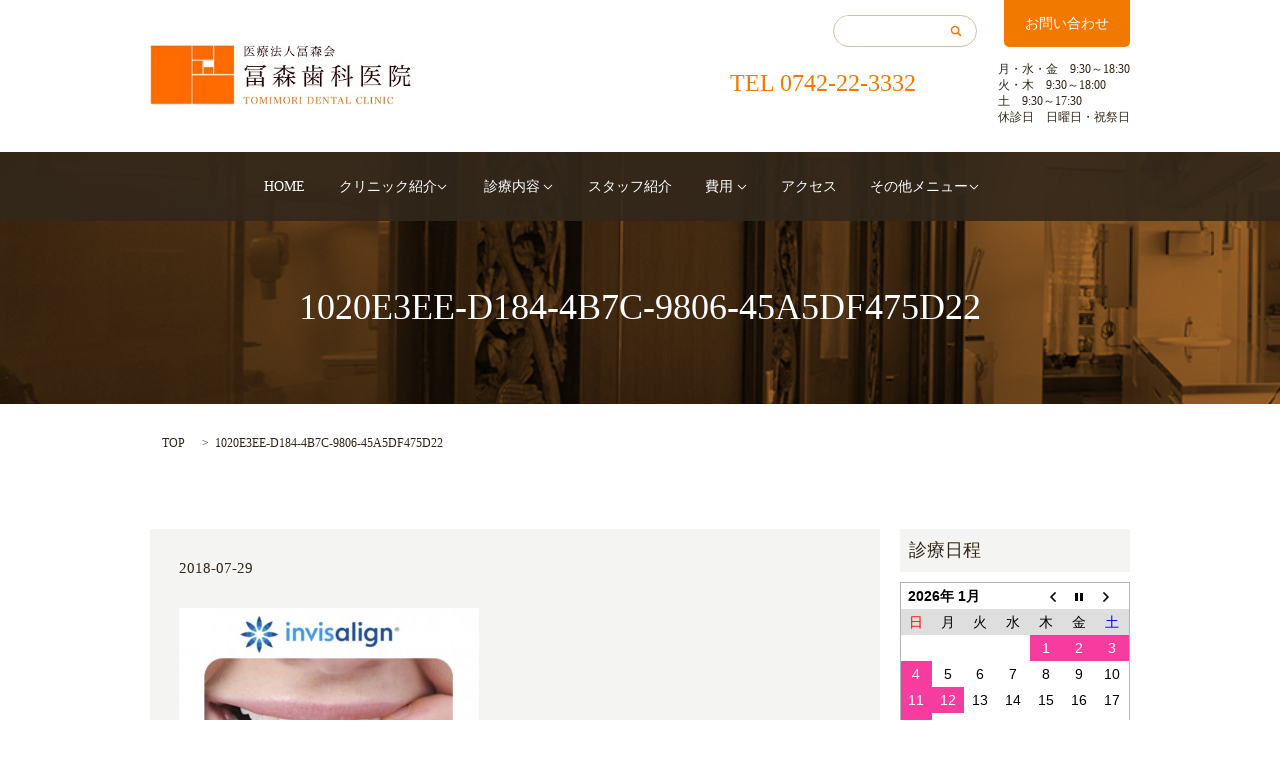

--- FILE ---
content_type: text/html; charset=UTF-8
request_url: https://www.tomimori-shika.net/contents/mouthpiece/attachment/1020e3ee-d184-4b7c-9806-45a5df475d22
body_size: 7883
content:

<!DOCTYPE HTML>
<html lang="ja" prefix="og: http://ogp.me/ns#">

<head>
	<!-- Google Tag Manager -->
<script>(function(w,d,s,l,i){w[l]=w[l]||[];w[l].push({'gtm.start':
new Date().getTime(),event:'gtm.js'});var f=d.getElementsByTagName(s)[0],
j=d.createElement(s),dl=l!='dataLayer'?'&l='+l:'';j.async=true;j.src=
'https://www.googletagmanager.com/gtm.js?id='+i+dl;f.parentNode.insertBefore(j,f);
})(window,document,'script','dataLayer','GTM-PS6F87G8');</script>
<!-- End Google Tag Manager -->
    <meta charset="utf-8">
    <meta http-equiv="X-UA-Compatible" content="IE=edge,chrome=1">
    <meta name="viewport" content="width=device-width, initial-scale=1">
    <meta name="thumbnail" content="https://www.tomimori-shika.net/wp-content/uploads/20221121_img002.jpg">
    <title>&raquo; 1020E3EE-D184-4B7C-9806-45A5DF475D22</title>
    <link rel='dns-prefetch' href='//s.w.org' />
<link rel='stylesheet' id='biz-cal-style-css'  href='https://www.tomimori-shika.net/wp-content/plugins/biz-calendar/biz-cal.css?ver=2.2.0' type='text/css' media='all' />
<link rel='stylesheet' id='contact-form-7-css'  href='https://www.tomimori-shika.net/wp-content/plugins/contact-form-7/includes/css/styles.css?ver=4.4.2' type='text/css' media='all' />
<script type='text/javascript' src='https://www.tomimori-shika.net/wp-content/themes/epress/assets/js/vendor/jquery.min.js?ver=4.9.26'></script>
<script type='text/javascript'>
/* <![CDATA[ */
var bizcalOptions = {"holiday_title":"\u4f11\u8a3a\u65e5","sun":"on","holiday":"on","temp_holidays":"2019-10-14\r\n2019-10-22\r\n2019-11-04\r\n2019-11-23\r\n2019-12-30\r\n2019-12-31\r\n2020-01-01\r\n2020-01-02\r\n2020-01-03\r\n2020-01-13\r\n2020-02-11\r\n2020-02-24\r\n2020-03-20\r\n2020-04-29\r\n2020-05-04\r\n2020-05-05\r\n2020-05-06\r\n2020-07-23\r\n2020-07-24\r\n2020-08-10\r\n2020-09-21\r\n2020-09-22\r\n2020-11-03\r\n2020-11-23\r\n2020-12-30\r\n2020-12-31\r\n2021-01-01\r\n2021-01-02\r\n2021-01-03\r\n2021-01-11\r\n2021-02-11\r\n2021-02-23\r\n2021-03-20\r\n2021-04-29\r\n2021-05-03\r\n2021-05-04\r\n2021-05-05\r\n2021-07-22\r\n2021-07-23\r\n2021-08-09\r\n2021-09-20\r\n2021-09-23\r\n2021-11-03\r\n2021-11-23\r\n2021-12-30\r\n2021-12-31\r\n2022-01-01\r\n2022-01-02\r\n2022-01-03\r\n2022-01-10\r\n2022-02-11\r\n2022-02-23\r\n2022-03-21\r\n2022-04-29\r\n2022-05-03\r\n2022-05-04\r\n2022-05-05\r\n2022-07-18\r\n2022-08-11\r\n2022-09-19\r\n2022-09-23\r\n2022-10-10\r\n2022-11-03\r\n2022-11-23\r\n2022-12-30\r\n2022-12-31\r\n2023-01-01\r\n2023-01-02\r\n2023-01-03\r\n2023-01-09\r\n2023-02-11\r\n2023-02-23\r\n2023-03-21\r\n2023-04-29\r\n2023-05-03\r\n2023-05-04\r\n2023-05-05\r\n2023-07-17\r\n2023-08-11\r\n2023-09-18\r\n2023-09-23\r\n2023-10-09\r\n2023-11-03\r\n2023-11-23\r\n2023-12-30\r\n2023-12-31\r\n2024-01-01\r\n2024-01-02\r\n2024-01-03\r\n2024-01-08\r\n2024-02-12\r\n2024-02-23\r\n2024-03-20\r\n2024-04-29\r\n2024-05-03\r\n2024-05-04\r\n2024-05-06\r\n2024-07-15\r\n2024-08-12\r\n2024-09-16\r\n2024-09-23\r\n2024-10-14\r\n2024-11-04\r\n2024-11-23\r\n2024-12-30\r\n2024-12-31\r\n2025-01-01\r\n2025-01-02\r\n2025-01-03\r\n2025-01-13\r\n2025-02-11\r\n2025-02-24\r\n2025-03-20\r\n2025-04-29\r\n2025-05-03\r\n2025-05-05\r\n2025-05-06\r\n2025-07-21\r\n2025-08-11\r\n2025-09-15\r\n2025-09-23\r\n2025-10-13\r\n2025-11-03\r\n2025-11-23\r\n2025-11-24\r\n2025-12-29\r\n2025-12-30\r\n2025-12-31\r\n2026-01-01\r\n2026-01-02\r\n2026-01-03\r\n2026-01-12\r\n2026-02-11\r\n2026-02-23\r\n2026-03-20\r\n2026-04-29\r\n2026-05-04\r\n2026-05-05\r\n2026-05-06\r\n2026-07-20\r\n2026-08-11\r\n2026-09-21\r\n2026-09-22\r\n2026-09-23\r\n2026-10-12\r\n2026-11-03\r\n2026-11-23\r\n2026-12-30\r\n2026-12-31\r\n","temp_weekdays":"","eventday_title":"\u77ef\u6b63\u6b6f\u79d1\u8a8d\u5b9a\u533b \u51fa\u52e4\u65e5","eventday_url":"","eventdays":"2021-01-22\r\n2021-01-27\r\n2021-01-29\r\n2021-02-19\r\n2021-02-22\r\n2021-02-26\r\n2021-03-19\r\n2021-03-22\r\n2021-03-26\r\n2021-04-16\r\n2021-04-23\r\n2021-04-26\r\n2021-05-21\r\n2021-05-28\r\n2021-05-31\r\n2021-06-18\r\n2021-06-21\r\n2021-06-25\r\n2021-07-16\r\n2021-07-28\r\n2021-07-30\r\n2021-08-20\r\n2021-08-27\r\n2021-08-30\r\n2021-09-17\r\n2021-09-24\r\n2021-09-27\r\n2021-10-15\r\n2021-10-22\r\n2021-10-27\r\n2021-11-17\r\n2021-11-19\r\n2021-11-26\r\n2021-11-29\r\n2021-12-17\r\n2021-12-20\r\n2021-12-24\r\n2022-01-21\r\n2022-01-28\r\n2022-01-31\r\n2022-02-18\r\n2022-02-21\r\n2022-02-25\r\n2022-03-18\r\n2022-03-25\r\n2022-03-28\r\n2022-04-15\r\n2022-04-22\r\n2022-04-25\r\n2022-05-20\r\n2022-05-23\r\n2022-05-27\r\n2022-06-17\r\n2022-06-22\r\n2022-06-24\r\n2022-07-15\r\n2022-07-22\r\n2022-07-25\r\n2022-08-19\r\n2022-08-26\r\n2022-08-29\r\n2022-09-16\r\n2022-09-26\r\n2022-09-30\r\n2022-10-21\r\n2022-10-28\r\n2022-10-31\r\n2022-11-18\r\n2022-11-21\r\n2022-11-25\r\n2022-12-16\r\n2022-12-19\r\n2022-12-23\r\n2023-01-20\r\n2023-01-25\r\n2023-01-27\r\n2023-01-30\r\n2023-02-17\r\n2023-02-22\r\n2023-02-24\r\n2023-02-27\r\n2023-03-17\r\n2023-03-22\r\n2023-03-24\r\n2023-03-27\r\n2023-04-14\r\n2023-04-21\r\n2023-04-24\r\n2023-04-26\r\n2023-05-19\r\n2023-05-24\r\n2023-05-26\r\n2023-05-29\r\n2023-06-16\r\n2023-06-23\r\n2023-06-26\r\n2023-06-28\r\n2023-07-19\r\n2023-07-21\r\n2023-07-28\r\n2023-07-31\r\n2023-08-18\r\n2023-08-25\r\n2023-08-28\r\n2023-08-30\r\n2023-09-15\r\n2023-09-22\r\n2023-09-25\r\n2023-09-27\r\n2023-10-16\r\n2023-10-20\r\n2023-10-27\r\n2023-11-17\r\n2023-11-22\r\n2023-11-24\r\n2023-12-13\r\n2023-12-15\r\n2023-12-22\r\n2024-01-19\r\n2024-01-24\r\n2024-01-26\r\n2024-01-29\r\n2024-02-09\r\n2024-02-16\r\n2024-02-21\r\n2024-02-26\r\n2024-03-18\r\n2024-03-22\r\n2024-03-27\r\n2024-03-29\r\n2024-04-15\r\n2024-04-19\r\n2024-04-24\r\n2024-04-26\r\n2024-05-17\r\n2024-05-20\r\n2024-05-24\r\n2024-05-29\r\n2024-06-17\r\n2024-06-21\r\n2024-06-26\r\n2024-06-28\r\n2024-07-19\r\n2024-07-24\r\n2024-07-26\r\n2024-07-29\r\n2024-08-19\r\n2024-08-23\r\n2024-08-28\r\n2024-08-30\r\n2024-09-20\r\n2024-09-25\r\n2024-09-27\r\n2024-09-30\r\n2024-10-18\r\n2024-10-23\r\n2024-10-25\r\n2024-10-28\r\n2024-11-15\r\n2024-11-22\r\n2024-11-25\r\n2024-11-27\r\n2024-12-13\r\n2024-12-20\r\n2024-12-23\r\n2024-12-25\r\n2025-01-17\r\n2025-01-24\r\n2025-01-27\r\n2025-01-29\r\n2025-02-17\r\n2025-02-21\r\n2025-02-26\r\n2025-02-28\r\n2025-03-21\r\n2025-03-26\r\n2025-03-28\r\n2025-03-31\r\n2025-04-18\r\n2025-04-23\r\n2025-04-25\r\n2025-04-28\r\n2025-05-16\r\n2025-05-23\r\n2025-05-26\r\n2025-05-28\r\n2025-06-16\r\n2025-06-20\r\n2025-06-25\r\n2025-06-27\r\n2025-07-18\r\n2025-07-23\r\n2025-07-25\r\n2025-07-28\r\n2025-08-22\r\n2025-08-25\r\n2025-08-27\r\n2025-08-29\r\n2025-09-19\r\n2025-09-22\r\n2025-09-24\r\n2025-09-26\r\n2025-10-17\r\n2025-10-24\r\n2025-10-27\r\n2025-10-29\r\n2025-11-14\r\n2025-11-21\r\n2025-11-26\r\n2025-11-28\r\n2025-12-15\r\n2025-12-19\r\n2025-12-24\r\n2025-12-26\r\n2026-1-16\r\n2026-1-23\r\n2026-1-26\r\n2026-1-28\r\n2026-2-9\r\n2026-2-13\r\n2026-2-20\r\n2026-2-25\r\n2026-3-6\r\n2026-3-13\r\n2026-3-23\r\n2026-3-25\r\n2026-4-10\r\n2026-4-17\r\n2026-4-22\r\n2026-4-27\r\n2026-5-15\r\n2026-5-22\r\n2026-5-25\r\n2026-5-27\r\n2026-6-12\r\n2026-6-19\r\n2026-6-22\r\n2026-6-24\r\n2026-7-17\r\n2026-7-22\r\n2026-7-24\r\n2026-7-27\r\n2026-8-7\r\n2026-8-21\r\n2026-8-24\r\n2026-8-26\r\n2026-9-11\r\n2026-9-18\r\n2026-9-28\r\n2026-9-30\r\n2026-10-9\r\n2026-10-23\r\n2026-10-26\r\n2026-10-28\r\n2026-11-13\r\n2026-11-20\r\n2026-11-25\r\n2026-11-30\r\n2026-12-11\r\n2026-12-18\r\n2026-12-21\r\n2026-12-23\r\n","month_limit":"\u5236\u9650\u306a\u3057","nextmonthlimit":"12","prevmonthlimit":"12","plugindir":"https:\/\/www.tomimori-shika.net\/wp-content\/plugins\/biz-calendar\/","national_holiday":""};
/* ]]> */
</script>
<script type='text/javascript' src='https://www.tomimori-shika.net/wp-content/plugins/biz-calendar/calendar.js?ver=2.2.0'></script>
<link rel='shortlink' href='https://www.tomimori-shika.net/?p=1733' />
    <link rel="stylesheet" href="https://www.tomimori-shika.net/wp-content/themes/epress/assets/css/main.css">
    <script src="https://www.tomimori-shika.net/wp-content/themes/epress/assets/js/vendor/respond.min.js"></script>
    <!-- facebook -->
    <script>
        (function(d, s, id) {
            var js, fjs = d.getElementsByTagName(s)[0];
            if (d.getElementById(id)) return;
            js = d.createElement(s);
            js.id = id;
            js.src = "//connect.facebook.net/ja_JP/sdk.js#xfbml=1&version=v2.0";
            fjs.parentNode.insertBefore(js, fjs);
        }(document, 'script', 'facebook-jssdk'));
    </script>
    <script src="//kitchen.juicer.cc/?color=AQkJxsVKpYw=" async></script>
    <!-- Google tag (gtag.js) - Google Analytics -->
    <script async src="https://www.googletagmanager.com/gtag/js?id=UA-97297192-1"></script>
    <script>
        window.dataLayer = window.dataLayer || [];

        function gtag() {
            dataLayer.push(arguments);
        }
        gtag("js", new Date());
        gtag("config", "UA-97297192-1");
    </script>
    <!-- LINE Tag Base Code -->
    <!-- Do Not Modify -->
    <script>
        (function(g, d, o) {
            g._ltq = g._ltq || [];
            g._lt = g._lt || function() {
                g._ltq.push(arguments)
            };
            var h = location.protocol === 'https:' ? 'https://d.line-scdn.net' : 'http://d.linecdn.net';
            var s = d.createElement('script');
            s.async = 1;
            s.src = o || h + '/n/line_tag/public/release/v1/lt.js';
            var t = d.getElementsByTagName('script')[0];
            t.parentNode.insertBefore(s, t);
        })(window, document);
        _lt('init', {
            customerType: 'account',
            tagId: '6270941e-84ac-4ba2-a23a-849eb85fc9f0'
        });
        _lt('send', 'pv', ['6270941e-84ac-4ba2-a23a-849eb85fc9f0']);
    </script>
    <noscript>
        <img height="1" width="1" style="display:none" src="https://tr.line.me/tag.gif?c_t=lap&t_id=6270941e-84ac-4ba2-
a23a-849eb85fc9f0&e=pv&noscript=1" />
    </noscript>
    <!-- End LINE Tag Base Code -->
    <script>
        _lt('send', 'cv', {
            type: 'Conversion'
        }, ['6270941e-84ac-4ba2-a23a-849eb85fc9f0']);
    </script>
    <script>
        _lt('send', 'cv', {
            type: 'test'
        }, ['6270941e-84ac-4ba2-a23a-849eb85fc9f0']);
    </script>
</head>

<body class="scrollTop">
  <!-- Google Tag Manager (noscript) -->
<noscript><iframe src="https://www.googletagmanager.com/ns.html?id=GTM-PS6F87G8"
height="0" width="0" style="display:none;visibility:hidden"></iframe></noscript>
<!-- End Google Tag Manager (noscript) -->
    <header>
        <section class="primary_header">
            <div class="sp-tel sp-only">
                <p class="tel">TEL <a href="tel:0742223332">0742-22-3332</a></p>
            </div>
            <div class="row container">
                <div class="contact">
                    <a href="/contact/" class="btn_contact">お問い合わせ</a>
                    <div class="tel">
                        <p class="tel">TEL 0742-22-3332</p>
                        <p class="time">
                            月・水・金　9:30～18:30<br>
                            火・木　9:30～18:00<br>
                            土　9:30～17:30<br>
                            休診日　日曜日・祝祭日
                        </p>
                    </div>
                </div>
                                <div class="title">
                                            <a href="https://www.tomimori-shika.net/">
                            <object type="image/svg+xml" data="/wp-content/uploads/a150j-2ms2h.svg" alt="[公式]　奈良市　歯医者　医療法人冨森会 冨森歯科医院"></object>
                        </a>
                                    </div>
                <p class="hdr_reser">
                </p>
                <nav class="global_nav"><ul><li><a href="https://www.tomimori-shika.net/">HOME</a></li>
<li class="has_under"><a href="https://www.tomimori-shika.net/company">クリニック紹介</a>
<ul class="sub-menu">
	<li><a href="/company/#a02">クリニックの特徴と診療理念</a></li>
	<li><a href="https://www.tomimori-shika.net/company/facility">設備紹介</a></li>
	<li><a href="https://www.tomimori-shika.net/company/tomimorikaimission">医療法人冨森会のミッション</a></li>
</ul>
</li>
<li class="has_under"><a href="https://www.tomimori-shika.net/contents">診療内容</a>
<ul class="sub-menu">
	<li><a href="/contents/#a03">インプラント</a></li>
	<li><a href="/contents/#a04">矯正歯科</a></li>
	<li><a href="/contents/#a05">虫歯治療</a></li>
	<li><a href="/contents/#a06">入れ歯（義歯）</a></li>
	<li><a href="/contents/#a07">歯周病予防</a></li>
	<li><a href="/contents/#a08">審美歯科</a></li>
</ul>
</li>
<li><a href="https://www.tomimori-shika.net/staff">スタッフ紹介</a></li>
<li class="has_under"><a href="https://www.tomimori-shika.net/cost">費用</a>
<ul class="sub-menu">
	<li><a href="https://www.tomimori-shika.net/cost">治療費について</a></li>
	<li><a href="https://www.tomimori-shika.net/deduction">医療費控除</a></li>
</ul>
</li>
<li><a href="https://www.tomimori-shika.net/company/access">アクセス</a></li>
<li class="has_under"><a href="https://www.tomimori-shika.net/category/news">その他メニュー</a>
<ul class="sub-menu">
	<li><a href="https://www.tomimori-shika.net/introduction">患者様のご紹介について</a></li>
	<li><a href="https://www.tomimori-shika.net/%e9%a0%98%e5%8f%8e%e6%9b%b8%e3%81%ae%e5%86%8d%e7%99%ba%e8%a1%8c%e3%81%ab%e3%81%a4%e3%81%84%e3%81%a6">領収書の再発行について</a></li>
	<li><a href="https://www.tomimori-shika.net/category/tidbits">「歯科」の豆知識</a></li>
	<li><a href="https://www.tomimori-shika.net/category/blog">ブログ</a></li>
</ul>
</li>

              <li class="gnav_search">
                <a href="#">search</a>
  <div class="epress_search">
    <form method="get" action="https://www.tomimori-shika.net/">
      <input type="text" placeholder="" class="text" name="s" autocomplete="off" value="">
      <input type="submit" value="Search" class="submit">
    </form>
  </div>
  </li>
            </ul>
          <div class="menu_icon">
              <a href="#menu"><span>メニュー開閉</span></a>
            </div>
            <div class="menu_word sp-only"><p>MENU</p>
            </div></nav>            </div>
        </section>
    </header>

  <main>
              <h1 class="wow" style="";>
      1020E3EE-D184-4B7C-9806-45A5DF475D22            </h1>

    
    <section class="bread_wrap">
      <div class="container gutters">
        <div class="row bread">
              <ul class="col span_12">
      <li><a href="https://www.tomimori-shika.net">TOP</a></li>

          
    
      <li>1020E3EE-D184-4B7C-9806-45A5DF475D22</li>
    </ul>
          </div>
      </div>
    </section>
        <section>
      <div class="container gutters">
        <div class="row">
          <div class="col span_9 column_main">
                  <article class="row article_detail">
      <div class="article_date">
        <p>2018-07-29</p>
      </div>
      <div class="row">
              <div class="col span_12">
          <p class="attachment"><a href='/wp-content/uploads/1020E3EE-D184-4B7C-9806-45A5DF475D22.jpeg'><img width="300" height="189" src="/wp-content/uploads/1020E3EE-D184-4B7C-9806-45A5DF475D22-300x189.jpeg" class="attachment-medium size-medium" alt="" srcset="https://www.tomimori-shika.net/wp-content/uploads/1020E3EE-D184-4B7C-9806-45A5DF475D22-300x189.jpeg 300w, https://www.tomimori-shika.net/wp-content/uploads/1020E3EE-D184-4B7C-9806-45A5DF475D22-768x484.jpeg 768w, https://www.tomimori-shika.net/wp-content/uploads/1020E3EE-D184-4B7C-9806-45A5DF475D22-1024x646.jpeg 1024w" sizes="(max-width: 300px) 100vw, 300px" /></a></p>
        </div>
            </div>
      <div class='epress_social'>
                <div class="epress_social_google_plus_one">
          <g:plusone size="medium" annotation="none" href="https://www.tomimori-shika.net/contents/mouthpiece/attachment/1020e3ee-d184-4b7c-9806-45a5df475d22" ></g:plusone>
        </div>
        <div class="epress_social_twitter">
          <a href="https://twitter.com/share" class="twitter-share-button"{count} data-url="https://www.tomimori-shika.net/contents/mouthpiece/attachment/1020e3ee-d184-4b7c-9806-45a5df475d22" data-text="1020E3EE-D184-4B7C-9806-45A5DF475D22">Tweet</a>
        </div>
        <div class="epress_social_facebook_like">
          <div id="fb-root"></div>
          <div class="fb-like" data-href="https://www.tomimori-shika.net/contents/mouthpiece/attachment/1020e3ee-d184-4b7c-9806-45a5df475d22" data-layout="button_count" data-action="like" data-width="100" data-share="false" data-show_faces="false"></div>
        </div>
      </div>
    </article>

    <div class='epress_pager'>
      <div class="epress_pager_prev">
        <a href="https://www.tomimori-shika.net/contents/mouthpiece" rel="prev">インビザライン(マウスピース矯正)</a>      </div>
      <div class="epress_pager_next">
              </div>
    </div>
                </div>
          <div class="col span_3 column_sub">
            <div class="sidebar">
    <div class="widget_wrap"><p class="widget_header">診療日程</p><div id='biz_calendar'></div></div><div class="widget_wrap"><p class="widget_header">診療時間のご案内</p>			<div class="textwidget">以下の日程は院内研修の為<br>
13:00-14:30　休診とさせていただきます。<br>
<br>
お手数おかけいたしますが、よろしくお願いいたします。<br>

<br>
2025年<br>
1/14（火）、2/10（月）、3/11（火）、4/14（月）、5/13（火）、6/9（月）、7/8（火）、8/12（火）、9/8（月）、10/14（火）、11/10（月）、12/9（火）</div>
		</div><div class="widget_wrap"><p class="widget_header">ページ一覧</p>		<ul>
			<li class="page_item page-item-9"><a href="https://www.tomimori-shika.net/">HOME</a></li>
<li class="page_item page-item-104 page_item_has_children"><a href="https://www.tomimori-shika.net/company">クリニック紹介</a>
<ul class='children'>
	<li class="page_item page-item-3278"><a href="https://www.tomimori-shika.net/company/tomimorikaimission">医療法人冨森会のミッション</a></li>
	<li class="page_item page-item-719"><a href="https://www.tomimori-shika.net/company/access">アクセス情報</a></li>
	<li class="page_item page-item-110"><a href="https://www.tomimori-shika.net/company/facility">設備紹介</a></li>
	<li class="page_item page-item-1066"><a href="https://www.tomimori-shika.net/company/nursery">託児スペース</a></li>
	<li class="page_item page-item-707"><a href="https://www.tomimori-shika.net/company/characteristic">当院の特徴</a></li>
</ul>
</li>
<li class="page_item page-item-116 page_item_has_children current_page_ancestor"><a href="https://www.tomimori-shika.net/contents">診療内容</a>
<ul class='children'>
	<li class="page_item page-item-1962"><a href="https://www.tomimori-shika.net/contents/dental-root">精密根管治療</a></li>
	<li class="page_item page-item-1231"><a href="https://www.tomimori-shika.net/contents/wisdom-tooth">親知らずの治療</a></li>
	<li class="page_item page-item-1269"><a href="https://www.tomimori-shika.net/contents/implant">インプラント治療について</a></li>
	<li class="page_item page-item-1729 current_page_ancestor current_page_parent"><a href="https://www.tomimori-shika.net/contents/mouthpiece">インビザライン(マウスピース矯正)</a></li>
</ul>
</li>
<li class="page_item page-item-112"><a href="https://www.tomimori-shika.net/houmon">訪問診療</a></li>
<li class="page_item page-item-638"><a href="https://www.tomimori-shika.net/doctor">院長紹介</a></li>
<li class="page_item page-item-114"><a href="https://www.tomimori-shika.net/staff">スタッフ紹介</a></li>
<li class="page_item page-item-106"><a href="https://www.tomimori-shika.net/cost">治療費について</a></li>
<li class="page_item page-item-108"><a href="https://www.tomimori-shika.net/deduction">医療費控除</a></li>
<li class="page_item page-item-2658"><a href="https://www.tomimori-shika.net/introduction">患者様のご紹介について</a></li>
<li class="page_item page-item-2891"><a href="https://www.tomimori-shika.net/%e9%a0%98%e5%8f%8e%e6%9b%b8%e3%81%ae%e5%86%8d%e7%99%ba%e8%a1%8c%e3%81%ab%e3%81%a4%e3%81%84%e3%81%a6">領収書の再発行について</a></li>
<li class="page_item page-item-8"><a href="https://www.tomimori-shika.net/sitemap">サイトマップ</a></li>
<li class="page_item page-item-7 page_item_has_children"><a href="https://www.tomimori-shika.net/contact">お問い合わせ</a>
<ul class='children'>
	<li class="page_item page-item-5"><a href="https://www.tomimori-shika.net/contact/policy">プライバシーポリシー</a></li>
</ul>
</li>
		</ul>
		</div><div class="widget_wrap"><p class="widget_header">お知らせ • ブログ</p>		<ul>
	<li class="cat-item cat-item-10"><a href="https://www.tomimori-shika.net/category/tidbits" >「歯科」の豆知識</a>
<ul class='children'>
	<li class="cat-item cat-item-40"><a href="https://www.tomimori-shika.net/category/tidbits/%e3%82%a4%e3%83%b3%e3%83%97%e3%83%a9%e3%83%b3%e3%83%88" >インプラント</a>
</li>
	<li class="cat-item cat-item-28"><a href="https://www.tomimori-shika.net/category/tidbits/knowledge1" >マイクロスコープ</a>
</li>
	<li class="cat-item cat-item-30"><a href="https://www.tomimori-shika.net/category/tidbits/knowledge3" >ラバーダム防湿法</a>
</li>
	<li class="cat-item cat-item-31"><a href="https://www.tomimori-shika.net/category/tidbits/knowledge4" >再根管治療</a>
</li>
	<li class="cat-item cat-item-53"><a href="https://www.tomimori-shika.net/category/tidbits/%e5%af%a9%e7%be%8e%e6%ad%af%e7%a7%91" >審美歯科</a>
</li>
	<li class="cat-item cat-item-50"><a href="https://www.tomimori-shika.net/category/tidbits/%e5%b0%8f%e5%85%90%e6%ad%af%e7%a7%91" >小児歯科</a>
</li>
	<li class="cat-item cat-item-29"><a href="https://www.tomimori-shika.net/category/tidbits/knowledge2" >根管治療</a>
</li>
	<li class="cat-item cat-item-44"><a href="https://www.tomimori-shika.net/category/tidbits/%e6%ad%af%e5%91%a8%e7%97%85-tidbits" >歯周病</a>
</li>
	<li class="cat-item cat-item-49"><a href="https://www.tomimori-shika.net/category/tidbits/%e7%9f%af%e6%ad%a3%e6%b2%bb%e7%99%82" >矯正治療</a>
</li>
	<li class="cat-item cat-item-35"><a href="https://www.tomimori-shika.net/category/tidbits/knowledge8" >親知らず</a>
</li>
	<li class="cat-item cat-item-32"><a href="https://www.tomimori-shika.net/category/tidbits/knowledge5" >静脈内鎮静法</a>
</li>
</ul>
</li>
	<li class="cat-item cat-item-2"><a href="https://www.tomimori-shika.net/category/news" >お知らせ</a>
</li>
	<li class="cat-item cat-item-8"><a href="https://www.tomimori-shika.net/category/blog" >ブログ</a>
</li>
		</ul>
</div>		<div class="widget_wrap">		<p class="widget_header">最近の投稿</p>		<ul>
											<li>
					<a href="https://www.tomimori-shika.net/news/3885">【2025年末年始の診療についてのお知らせ】</a>
									</li>
											<li>
					<a href="https://www.tomimori-shika.net/news/3834">2025年 GW中の診療日程について</a>
									</li>
											<li>
					<a href="https://www.tomimori-shika.net/news/3601">【重要】キャンセルポリシーに関するお知らせ【2025年】</a>
									</li>
					</ul>
		</div><div class="widget_wrap"><p class="widget_header">アーカイブ</p>		<label class="screen-reader-text" for="archives-dropdown-2">アーカイブ</label>
		<select id="archives-dropdown-2" name="archive-dropdown" onchange='document.location.href=this.options[this.selectedIndex].value;'>
			
			<option value="">月を選択</option>
				<option value='https://www.tomimori-shika.net/date/2025/12'> 2025年12月 </option>
	<option value='https://www.tomimori-shika.net/date/2025/04'> 2025年4月 </option>
	<option value='https://www.tomimori-shika.net/date/2025/01'> 2025年1月 </option>
	<option value='https://www.tomimori-shika.net/date/2024/12'> 2024年12月 </option>
	<option value='https://www.tomimori-shika.net/date/2024/08'> 2024年8月 </option>
	<option value='https://www.tomimori-shika.net/date/2024/06'> 2024年6月 </option>
	<option value='https://www.tomimori-shika.net/date/2024/04'> 2024年4月 </option>
	<option value='https://www.tomimori-shika.net/date/2023/12'> 2023年12月 </option>
	<option value='https://www.tomimori-shika.net/date/2023/11'> 2023年11月 </option>
	<option value='https://www.tomimori-shika.net/date/2023/10'> 2023年10月 </option>
	<option value='https://www.tomimori-shika.net/date/2023/09'> 2023年9月 </option>
	<option value='https://www.tomimori-shika.net/date/2023/07'> 2023年7月 </option>
	<option value='https://www.tomimori-shika.net/date/2023/06'> 2023年6月 </option>
	<option value='https://www.tomimori-shika.net/date/2023/05'> 2023年5月 </option>
	<option value='https://www.tomimori-shika.net/date/2023/04'> 2023年4月 </option>
	<option value='https://www.tomimori-shika.net/date/2023/03'> 2023年3月 </option>
	<option value='https://www.tomimori-shika.net/date/2023/02'> 2023年2月 </option>
	<option value='https://www.tomimori-shika.net/date/2023/01'> 2023年1月 </option>
	<option value='https://www.tomimori-shika.net/date/2022/12'> 2022年12月 </option>
	<option value='https://www.tomimori-shika.net/date/2022/11'> 2022年11月 </option>
	<option value='https://www.tomimori-shika.net/date/2022/10'> 2022年10月 </option>
	<option value='https://www.tomimori-shika.net/date/2022/08'> 2022年8月 </option>
	<option value='https://www.tomimori-shika.net/date/2022/07'> 2022年7月 </option>
	<option value='https://www.tomimori-shika.net/date/2022/04'> 2022年4月 </option>
	<option value='https://www.tomimori-shika.net/date/2022/03'> 2022年3月 </option>
	<option value='https://www.tomimori-shika.net/date/2021/12'> 2021年12月 </option>
	<option value='https://www.tomimori-shika.net/date/2021/10'> 2021年10月 </option>
	<option value='https://www.tomimori-shika.net/date/2021/08'> 2021年8月 </option>
	<option value='https://www.tomimori-shika.net/date/2021/07'> 2021年7月 </option>
	<option value='https://www.tomimori-shika.net/date/2021/04'> 2021年4月 </option>
	<option value='https://www.tomimori-shika.net/date/2020/12'> 2020年12月 </option>
	<option value='https://www.tomimori-shika.net/date/2020/10'> 2020年10月 </option>
	<option value='https://www.tomimori-shika.net/date/2020/06'> 2020年6月 </option>
	<option value='https://www.tomimori-shika.net/date/2020/05'> 2020年5月 </option>
	<option value='https://www.tomimori-shika.net/date/2020/04'> 2020年4月 </option>
	<option value='https://www.tomimori-shika.net/date/2020/02'> 2020年2月 </option>
	<option value='https://www.tomimori-shika.net/date/2020/01'> 2020年1月 </option>
	<option value='https://www.tomimori-shika.net/date/2019/12'> 2019年12月 </option>
	<option value='https://www.tomimori-shika.net/date/2019/11'> 2019年11月 </option>
	<option value='https://www.tomimori-shika.net/date/2019/10'> 2019年10月 </option>
	<option value='https://www.tomimori-shika.net/date/2019/09'> 2019年9月 </option>
	<option value='https://www.tomimori-shika.net/date/2019/08'> 2019年8月 </option>
	<option value='https://www.tomimori-shika.net/date/2019/07'> 2019年7月 </option>
	<option value='https://www.tomimori-shika.net/date/2019/06'> 2019年6月 </option>
	<option value='https://www.tomimori-shika.net/date/2019/05'> 2019年5月 </option>
	<option value='https://www.tomimori-shika.net/date/2019/04'> 2019年4月 </option>
	<option value='https://www.tomimori-shika.net/date/2019/03'> 2019年3月 </option>
	<option value='https://www.tomimori-shika.net/date/2019/01'> 2019年1月 </option>
	<option value='https://www.tomimori-shika.net/date/2018/12'> 2018年12月 </option>
	<option value='https://www.tomimori-shika.net/date/2018/11'> 2018年11月 </option>
	<option value='https://www.tomimori-shika.net/date/2018/10'> 2018年10月 </option>
	<option value='https://www.tomimori-shika.net/date/2018/09'> 2018年9月 </option>
	<option value='https://www.tomimori-shika.net/date/2018/08'> 2018年8月 </option>
	<option value='https://www.tomimori-shika.net/date/2018/07'> 2018年7月 </option>
	<option value='https://www.tomimori-shika.net/date/2018/06'> 2018年6月 </option>
	<option value='https://www.tomimori-shika.net/date/2018/05'> 2018年5月 </option>
	<option value='https://www.tomimori-shika.net/date/2018/04'> 2018年4月 </option>
	<option value='https://www.tomimori-shika.net/date/2018/03'> 2018年3月 </option>
	<option value='https://www.tomimori-shika.net/date/2018/02'> 2018年2月 </option>
	<option value='https://www.tomimori-shika.net/date/2018/01'> 2018年1月 </option>
	<option value='https://www.tomimori-shika.net/date/2017/12'> 2017年12月 </option>
	<option value='https://www.tomimori-shika.net/date/2017/11'> 2017年11月 </option>
	<option value='https://www.tomimori-shika.net/date/2017/10'> 2017年10月 </option>
	<option value='https://www.tomimori-shika.net/date/2017/09'> 2017年9月 </option>
	<option value='https://www.tomimori-shika.net/date/2017/08'> 2017年8月 </option>
	<option value='https://www.tomimori-shika.net/date/2017/07'> 2017年7月 </option>
	<option value='https://www.tomimori-shika.net/date/2017/06'> 2017年6月 </option>
	<option value='https://www.tomimori-shika.net/date/2017/05'> 2017年5月 </option>
	<option value='https://www.tomimori-shika.net/date/2017/04'> 2017年4月 </option>
	<option value='https://www.tomimori-shika.net/date/2017/03'> 2017年3月 </option>
	<option value='https://www.tomimori-shika.net/date/2017/02'> 2017年2月 </option>
	<option value='https://www.tomimori-shika.net/date/2017/01'> 2017年1月 </option>

		</select>
		</div><div class="widget_wrap"><p class="widget_header">固定ページ</p>		<ul>
			<li class="page_item page-item-1816"><a href="https://www.tomimori-shika.net/1816-2">#1816 (タイトルなし)</a></li>
<li class="page_item page-item-9"><a href="https://www.tomimori-shika.net/">HOME</a></li>
<li class="page_item page-item-7 page_item_has_children"><a href="https://www.tomimori-shika.net/contact">お問い合わせ</a>
<ul class='children'>
	<li class="page_item page-item-5"><a href="https://www.tomimori-shika.net/contact/policy">プライバシーポリシー</a></li>
</ul>
</li>
<li class="page_item page-item-2134"><a href="https://www.tomimori-shika.net/thanks">お問い合わせありがとうございます。</a></li>
<li class="page_item page-item-104 page_item_has_children"><a href="https://www.tomimori-shika.net/company">クリニック紹介</a>
<ul class='children'>
	<li class="page_item page-item-719"><a href="https://www.tomimori-shika.net/company/access">アクセス情報</a></li>
	<li class="page_item page-item-3278"><a href="https://www.tomimori-shika.net/company/tomimorikaimission">医療法人冨森会のミッション</a></li>
	<li class="page_item page-item-707"><a href="https://www.tomimori-shika.net/company/characteristic">当院の特徴</a></li>
	<li class="page_item page-item-1066"><a href="https://www.tomimori-shika.net/company/nursery">託児スペース</a></li>
	<li class="page_item page-item-110"><a href="https://www.tomimori-shika.net/company/facility">設備紹介</a></li>
</ul>
</li>
<li class="page_item page-item-8"><a href="https://www.tomimori-shika.net/sitemap">サイトマップ</a></li>
<li class="page_item page-item-114"><a href="https://www.tomimori-shika.net/staff">スタッフ紹介</a></li>
<li class="page_item page-item-108"><a href="https://www.tomimori-shika.net/deduction">医療費控除</a></li>
<li class="page_item page-item-2658"><a href="https://www.tomimori-shika.net/introduction">患者様のご紹介について</a></li>
<li class="page_item page-item-106"><a href="https://www.tomimori-shika.net/cost">治療費について</a></li>
<li class="page_item page-item-112"><a href="https://www.tomimori-shika.net/houmon">訪問診療</a></li>
<li class="page_item page-item-116 page_item_has_children current_page_ancestor"><a href="https://www.tomimori-shika.net/contents">診療内容</a>
<ul class='children'>
	<li class="page_item page-item-1729 current_page_ancestor current_page_parent"><a href="https://www.tomimori-shika.net/contents/mouthpiece">インビザライン(マウスピース矯正)</a></li>
	<li class="page_item page-item-1269"><a href="https://www.tomimori-shika.net/contents/implant">インプラント治療について</a></li>
	<li class="page_item page-item-1962"><a href="https://www.tomimori-shika.net/contents/dental-root">精密根管治療</a></li>
	<li class="page_item page-item-1231"><a href="https://www.tomimori-shika.net/contents/wisdom-tooth">親知らずの治療</a></li>
</ul>
</li>
<li class="page_item page-item-638"><a href="https://www.tomimori-shika.net/doctor">院長紹介</a></li>
<li class="page_item page-item-2891"><a href="https://www.tomimori-shika.net/%e9%a0%98%e5%8f%8e%e6%9b%b8%e3%81%ae%e5%86%8d%e7%99%ba%e8%a1%8c%e3%81%ab%e3%81%a4%e3%81%84%e3%81%a6">領収書の再発行について</a></li>
		</ul>
		</div>1  </div>
          </div>
        </div>
      </div>
    </section>
    
  </main>
<footer>
    <div class="container">
      <div class="row">
        <nav class="col span_12"><ul><li><a href="https://www.tomimori-shika.net/">HOME</a></li>
<li><a href="https://www.tomimori-shika.net/sitemap">サイトマップ</a></li>
<li><a href="https://www.tomimori-shika.net/contact">お問い合わせ</a></li>
<li><a href="https://www.tomimori-shika.net/contact/policy">プライバシーポリシー</a></li>
<li><a href="https://www.tomimori-shika.net/category/blog">ブログ</a></li>
<li><a href="https://www.tomimori-shika.net/category/tidbits">「歯科」の豆知識</a></li>
</ul></nav>        <div class="col span_12 copyright">
          <p>Copyright &copy; [公式]　奈良市　歯医者　医療法人冨森会 冨森歯科医院 All Rights Reserved.<br>
            【掲載の記事・写真・イラストなどの無断複写・転載等を禁じます】</p>
        </div>
      </div>
    </div>
    <p class="pagetop"><a href="#top"></a></p>
  </footer>

  <script src="https://www.tomimori-shika.net/wp-content/themes/epress/assets/js/vendor/bundle.js"></script>
  <script src="https://www.tomimori-shika.net/wp-content/themes/epress/assets/js/main.js"></script>
  <script src="/unit/js/api_script.js"></script>
  <!-- twitter -->
  <script>!function(d,s,id){var js,fjs=d.getElementsByTagName(s)[0],p=/^http:/.test(d.location)?'http':'https';if(!d.getElementById(id)){js=d.createElement(s);js.id=id;js.src=p+'://platform.twitter.com/widgets.js';fjs.parentNode.insertBefore(js,fjs);}}(document, 'script', 'twitter-wjs');</script>
  <!-- google+ -->
  <script src="https://apis.google.com/js/platform.js" async defer>{lang: "ja"}</script>

  <script type='text/javascript' src='https://www.tomimori-shika.net/wp-content/plugins/contact-form-7/includes/js/jquery.form.min.js?ver=3.51.0-2014.06.20'></script>
<script type='text/javascript'>
/* <![CDATA[ */
var _wpcf7 = {"loaderUrl":"https:\/\/www.tomimori-shika.net\/wp-content\/plugins\/contact-form-7\/images\/ajax-loader.gif","recaptchaEmpty":"\u3042\u306a\u305f\u304c\u30ed\u30dc\u30c3\u30c8\u3067\u306f\u306a\u3044\u3053\u3068\u3092\u8a3c\u660e\u3057\u3066\u304f\u3060\u3055\u3044\u3002","sending":"\u9001\u4fe1\u4e2d ..."};
/* ]]> */
</script>
<script type='text/javascript' src='https://www.tomimori-shika.net/wp-content/plugins/contact-form-7/includes/js/scripts.js?ver=4.4.2'></script>
  <script>(function(){
var w=window,d=document;
var s="https://app.chatplus.jp/cp.js";
d["__cp_d"]="https://app.chatplus.jp";
d["__cp_c"]="69233861_2";
var a=d.createElement("script"), m=d.getElementsByTagName("script")[0];
a.async=true,a.src=s,m.parentNode.insertBefore(a,m);})();</script>
</body>
</html>


--- FILE ---
content_type: text/html; charset=utf-8
request_url: https://accounts.google.com/o/oauth2/postmessageRelay?parent=https%3A%2F%2Fwww.tomimori-shika.net&jsh=m%3B%2F_%2Fscs%2Fabc-static%2F_%2Fjs%2Fk%3Dgapi.lb.en.OE6tiwO4KJo.O%2Fd%3D1%2Frs%3DAHpOoo_Itz6IAL6GO-n8kgAepm47TBsg1Q%2Fm%3D__features__
body_size: 163
content:
<!DOCTYPE html><html><head><title></title><meta http-equiv="content-type" content="text/html; charset=utf-8"><meta http-equiv="X-UA-Compatible" content="IE=edge"><meta name="viewport" content="width=device-width, initial-scale=1, minimum-scale=1, maximum-scale=1, user-scalable=0"><script src='https://ssl.gstatic.com/accounts/o/2580342461-postmessagerelay.js' nonce="8sHbCnOz9oTqa674WRzDKg"></script></head><body><script type="text/javascript" src="https://apis.google.com/js/rpc:shindig_random.js?onload=init" nonce="8sHbCnOz9oTqa674WRzDKg"></script></body></html>

--- FILE ---
content_type: image/svg+xml
request_url: https://www.tomimori-shika.net/wp-content/uploads/a150j-2ms2h.svg
body_size: 53593
content:
<?xml version="1.0" encoding="UTF-8" standalone="no"?>
<!DOCTYPE svg PUBLIC "-//W3C//DTD SVG 1.1//EN" "http://www.w3.org/Graphics/SVG/1.1/DTD/svg11.dtd">
<svg version="1.1" id="Layer_1" xmlns="http://www.w3.org/2000/svg" xmlns:xlink="http://www.w3.org/1999/xlink" x="0px" y="0px" width="385px" height="90px" viewBox="0 0 385 90" enable-background="new 0 0 385 90" xml:space="preserve">  <image id="image0" width="385" height="90" x="0" y="0"
    href="[data-uri]
AAB6JgAAgIQAAPoAAACA6AAAdTAAAOpgAAA6mAAAF3CculE8AAAABmJLR0QA/wD/AP+gvaeTAAAA
CXBIWXMAAA7DAAAOwwHHb6hkAAAAAW9yTlQBz6J3mgAAgABJREFUeNrs/Xe8XUX1Po4/a83MPue2
dEKAFAIEQg29KMUCSBUQUESa9C7SUQSkdwQUQaVIrwGlCghKk9577xDSy73nnD0za33/mL3PPTcJ
SHxb8vt9mFdeJ/eeu8vs2TNrVnnWs0jzybAWMcBmiipBEWcAAq4ABsKAAA2QAg5Iv/7nmkAEBCCD
MREVA4/QDfIgB1aAoAbajhhhIiQHMQAQfdk7qAAMZhApmODhu6ERtgKyoEyEOEawARgawToPj6wM
JQBgDxKoBRlQBghQg3poBV5Q6QywAkRoBmKgtffpfgpoDA4WjRxtGQgh99Y5Ec/GACxQAkmMpGDm
6L3JMoUGicYYAhEEQAQE4iJADFVAlaAAEwMaBUoAswEhgggB0bBBFCKKTAJlVUOMEEEkRr1EZrZg
idEYE8EAGICWTyECZqiCSQFRMYQYo2EGETS9r+JJW16LEJFGYWMkRmZWAhGlgzTkZC0g4j1bCxEl
R8zFdVQBqEYwebBKrLLVKD4GzpxAAWRCINLcU+ZiCMZaQKBI80diZGNACCFYyxIjgxAFLkt9g+Fi
JMFfeqp91b5UI42TGp+8S9MmZhUrSqwC6QYRKIOWMog8ICALUN+Z829vAhUAIAtywo41InZDI9gh
CoyBreTSng0bjqkfh+7plhRp9XyZpoACBBAhzWCN8DmgYICtRMttXbVIbQsPx6cfodENEiB++fGE
MEhAESRQBgwoAwk4AFSrubalxoGqkTI1DgABs8mg1E2fpnsuYBbx7BwADYEMQwVsg/fGGGIW79k6
ANHnsIaNUSgAhqqqiBhjIAoFVCECANZARJmILAiaWoSxjEJeGKiCSKEgomLoVBGJOQJQMcQAGlEA
rhiGolzbkBjZmpbniSAK3lvn5iqDCBARbhUHgMQIgJPkgoRGw1YcAPFpNCyAKGoMAfDeO2fSVGBA
6rnNKgCiRjUGgFUgRhhTiEgCIBIjkxURNgaqAEAUQsMSFzOKTBqEIJGMoTk2jK/a/71ZyMy3H75j
yt9vHCIzLLy1YiXkec62A2qtMEEiB2Etdvi0u/2nmhB5BZRshImUkUpFagwEcmIreZRuqk4MHd85
5YzPbv/jey8/3T/Mqmo+D9dPq4k4EpKmALUAjKUQI9vqhAZN7Fxws+NO+PCGsye/+WKXVaNh3h8j
MoRVoKxwgdkjzELHZB264Qm/RdcixraFpNulOd26HAEABkyA1HuOOPSwMy44PzRqMcZKVkWtoSJk
A8VIxgBgdpt9ewMw3XbP3YVAgTJx3qhPnjx5oWELw0eAwAyR2sxZQ4YMvuG6GzbZ5ntEQAgfvffe
hEmTV15jdXAaDRg2f73rL8ssNXahkaPIe7RlefDO2EZPz4rLLrvpdzc/8/xzhRiAimTGIkkQUBJA
UGVrCt1EwsMPP/zow49suOGG41ZZWUUo6a0tLT0+KUD45THHHHXUUY1aXaBESkQAqyqpGGNqPbPq
9foSY8Zcc801G3xnU5dlxlCj4SsV55wTCSJirYUoEy83ctTIkSPvuP+v0VCEqIKYAAFrCA1jbSRS
wwRiMAAJgZ0BdKGBQ7z3b73/bv9BA5mV2QBsjSUghEDpGb9q/75mEUJ7qPWjWYvwJOSzkAMZkAFx
FpTLtSFAUwb9R1tp+CgAA0kKswcArsZaNG0dkyWrtlnkExfQ6XmYtCDNcFqblzsokoavACLASlUF
o15nUkTT5Qa2dy6EfOrwSnc/ntwJz/Mg4wAAnOyH0oJThpAwz8pIZk6DiYgRFtaUStlsAwAQQSWC
DLe1X3H55TlkpVVXyfO86jJEybJsZvcsl2UxxhhjW6V9/fXXF+hTjz22ypprEBEBBGRZ9sLTz668
w/LHHXssEdUbDRjunj6jf1vnrGnTzzv77CBxSL8BJx5/woeffHrD+Js23XKLQpER+fZ3NlxogaE/
3Ob7Z1/wm5B7lzlSVNs7Pnr/g8MPPoQAicGwJbD33jlHxMmYAkFUCQSAQMTm9ZdeOem44w/Yb3+E
SNbM9shN+UvMD953/2uvvHrHbbf3zJxlMhdCDiYiE6NnkDFm8JCB99xzjzXmxhvHf2fjzQHEqM45
ACICwBqLPIIMYBYeOOTc088CWwOQgIi3/u4Wyy+//HHH/9Jaq0RRoyEjKiRKROwcVH53/q9j7m++
efzTTz61wSYbg1DPG1lWZRBCtMbO5ZV91f5vzYI6MtMO34B2wwIGSKY9KyUbhCAGSjBQaFpg86II
fd6x9AXfl14Dib1uBm0Yy7E2s9K5YLcCWRtlGTkTJTrEeZkWpTmphaQgAikhY4QcVScheFRhOr1q
oBg5MM1hi33eRKRy9MCAKRRGEUBVIiTCOSD9UYpn/JzxMUxQQYyZsT/afrvV110HwORPPhk2fOT4
8Tdst/tOUAUYooVHDMmDEcGkUQBiQwsOWWD69Gl7HbA/YoA1MIQorzz33EorjRuzyjgQoSE77bYH
GD6vg8DWhBiMtVHih5MmODYnnHlae2cbJACMECMkKTvOWD91pmtvd5lT1eTHARBjhCGFMCEGb5Tz
WT0D+/WvtrXD9Fphcw7hK8+/8J31N3jppRdGL7VUcUCjQdVKy9Gyz267fePb3zrqyJ8PHLoAwD7P
XZYBuGX8zY8//nj/AV3GSwW88MAhvz777M8++2yfvfbYY9+9P500WZgaPh8yYOC7r7/5wL33rbvR
BrnPrbUGiFKajTFMmzDxwIN+8te77/n62mvvteeeyyw1dtjokZWsQlCEABBUMIce91X7PzaLKI6J
rcIrGFAIAE4uSwEDDGEGCJTEgczbPjCPm4YmKUhECpBCBVRulxKNM6AQIgCKITCUiDAvs0JJoZQE
XbH+k8KS56iQ9NRdx4C87hFAMOQsaWOeHkoJSbwJCASj6WZqqpXofVQFCM4FEGtg+nzFXhWiMEZE
Qu7Tr4cefMhRRx62+ZZblp4XmjTxs7333OvGm8YDqlDjrI/BWXv5ZX/caacdM+fSI079bGKAtA/s
f8455zz2xOPDR46YNGECMw+q9vvGN762+HJLX3zFH1UVRMxMADOLyNQpUzs6O3/963O/t8WW7a5i
QI7tJ598Qpl1zi0+bPioUaMeeeZpW61Q4UxBoQIBUaI1FhETP/l0xpSpIIYiBG9dZS5SV3HQAQdu
sMEGAwcMOOW44wYMGNDT09PZ1ZXneR6DqlYzG0JYYIEF2rLKwIGDoADUZZlEVdUtt9pqy622ggQo
Qejw3fYgorHLLP29H/7gtddfP+b0s4pNoZAgGrzPXEaAihhjJEZEYTJjFl/il0cf8/W110aWXXTZ
ZcssscSfbrt1zNJLIwQwg1mCZ1fBV+3f2iy4h2RmrvW0p4JAZAkW6sutipN2pCSkCpheK+Pf31jJ
NKNvRAJiJQEpeSAj9ESxPrMWosZZatTYKvRLx8UICggxA6RCVBpNKnAMJq5ICKGrwyIGa22eB7Wk
pVs2teTpoLnfsbm+JPmalUCsEIQZDdfRlVUrMAyYCGN4bucBICmuz4Q8bxqnMyZNvPXPfzrllFPO
PvGkp595ZsmxSw0aNPihBx784K13TzruuJ8ffzwxNTs2sH//n+y9z08POqhq7RMPPjh5wmecuUm1
mcefeMJDf/nr3vvuu8MuO0mIb77w8jZbbzVymbHTZ86oVquWjQGdeuzxAwcM2OvAA/tXqzdeeeWm
G2704N8fqBjbkVUN6OknnnznnXdCCOPHj59V63n33XeXXHosjIkhsCVKsTBIxgYChPj6K6+usOwy
Uz/6YODIRaxzzSjjbBvHX+75C6xFlKXGLPm9rbdCtQKfgxkmS+OZz5z5pz/96bvbbIM8AgZEKsK2
CET6et1VMgBbb/qdKZMm3//KC99cY/Ux45b7/i47jhu7+IEHHrjb/vvDkIYGOWfIhRgsGxCpKhsD
mHGLj9l55x2POPooOBN93VSyl996bUjWftRhhx9y/AmQCAt15itD7N/eLCj30hBEOABQTTp9AMWm
pmAESlBSAJRCLv+xRiliCoAEqkoSiUFincIrOqiI7DCj1p05JlBhQH6Z1jQAlJQYiAQUMSxoyGEd
W8MKD4tGrbuaVaCRVFplBDUvNZfep6g6SGFQjFg6x7bDGq51dwNI4V0RmM8fSAXUe7ZWREIIIFp/
/fVffvnloSNGQjG4ve2Qgw9eac2v7X/AT8AOBIQAw2qImaHYfMstt9t66222+l5m7Wpf+/qKS4x5
9p231lxztdtu/tPqa6+9ykorH/LTn/7qot8duPteG2++2f5HHi5MzMn+xZG/+MXKyyx78YW/e/zF
F++6/Y5tfrT96MUWAxv4ICLbbLNNxwKDAUAURIgCZsRorAWJQAhs0gwJEcb85S9/ueKKP9588827
HrCfUgAnmVIK6eaYWpviVrfddtuVV17+ox13qDXqRKRCMca2avbiiy+ee+652/7wh3AOMcIQMceo
DCJSV8kmffTxt775zYMOOnDXvfYGpC5hVr3HdXU+98Yb++666wFZ9o31v7nuuusuO26FTTf7rjWF
+5yIILrWyqvste8++x5yUNK4TZZB9Pabbv7gnXdXXXmV31z0uzPOPWer7X+Q7M2v2r+3WRjrnVN2
MRIbJQLEF7orkjNaClcjFFS4Z6hczv/eTwAkhVafPgs/uLJQJAuIRkNRASU4DhQjiRH58tdnTWAW
bvmqcHsZAxEJHOqcw0brEMWDROnL631chHhS97VQagAgQlCvJCCNiDEwXHTr89Q4dhZRiai9vf3v
995z8y23DB0xAlqEy/t3dkEVxkD04gsu2G2/fWFIJLAxqpGIjzziiBELL0JBADrpxBN+tPnmW2y0
8YYbbCi1HtPevv023x+SueeeeGaRFZYDiJvSJARY+/Tzzw0cMOCzD94ft9KKCoFlIoBsIJ3Z093G
gxRULEdrIYV/TQlcApcAgAj1ekP9Rttue+CeuwOgUq8OKkysKJ5Fo1AMMBaAEr675RZbb799ESoT
AhE0rvj8C7f+6c9gAxEYAyKJ0VgDAVRP/OVxb7/+xsMPP9g1ZLDmOTn31ltv9syaBULsnnXBpRef
cd7ZO+680yknnjRl+jRWJMOTiCD41tfXOfakE5566qnTTz2ZiCyxhBgb+VlnnBkkvvzqqwcffOhO
O+2EXX987vnn7b7n3gVw6av2b2oWZKEZSWbEgGMZpQCa6zY5ZaCE3siY/mc+aQ7tggAu76oEAQTM
ylAGSEuN7Etfv4QINS9PxfNK76RKYoqhzPMeBKEEAdQIlNA9NC8ixaf2jcfP0ZLBEhqNis2EUM8b
995771ujRnV3d7e3tXnvI/SmP90y6O8PhBAee+yJ8bfc/NIbr5113q+MMZL8HWx/ccKJT9z/tyGD
B4No1qxZd99997Y/3G78tdeGRs6gwV0DDjv4sNXXWnPZFZbf84ADllx67Aqrr6ohkLXqPWVu6ozp
W2+x5aWXXUZEhb4DEpWuAf0JlEc/8ZPPFhsx6pzzzt9r771hDZJwbfr7o4LNZZdcMmLhEQh+8AIL
fPjOO8MXX0IlBEWhhoCU1Od5lmVgCx+gUNU77rjDGNNd6zbGACRBq5l7/fXXfaOBGGEdQoDL2BoR
MPSqK6889KcHV/t1XnrBb396yMHTajVAH7z/b4suvhhEjjnq53++7dYX3nlr/M23FHEAUNKAnnzy
yasvu/zOO++s9O/aaJNNAC3CpqIAHX700SCCNVeNv+m+O++89rrrdt9jz//Tavuqza1ZRGej4WCg
DFaUMSBNzlVO9kSaWPSfNsRKhHAvmJBAJAlMaJWUCayGChnEAoYy6ZfvkhRyQFvNgBaZpAy10Aq0
QmpJmebt+gAKkd2MkUViAEwxZxuTf52kKTuTYC1XRvqOAfjYqFar8OpcxXt/wumnFeoG46EH/i7O
HvaLoyECor1gLyEktxYAAmWVSs/kaaf88oTnn35m2LBh55988jY//EEABg0a1L9/f9/Imdmx7ejX
tcrqq22y+WZ77LHHW+++IxLZWQjIOijyPP9owqdPPP3UI488UnVZv47Oxx9/vL1Sufj3F3U36u1t
bbVpM8846ZSPP/hw4qSJCyy4oEBBbEEqgRMEVPSXJ55w7LHHIqvsd8CBu+6225/vulNjdJmL0bMx
IYo11mVZghd11+odXZ3LLrfcWl9bY+1vfQsxwJhiY1J8/OabXR0dSNYQM1RDjMw2qmy66abOOfhQ
cW6T9TdExBJDh95///0aIsALVDu322xLKLqnTVtwyILnnHnmHgccQJmF8tJLLXPW+ecSEWKCjgli
hDUoTHyLCEQ578wzl1hyzO/+eFmaLF8pQf/eZpF0C5JCD+G0kxdAUqA30oHmUiwP/vd/onchFvZJ
SwC7qYiRIsWdtDj3S/enPLmI7lHzogpACAZgBUkGSaaGcMvgfKnrg+dQnfr+rk0BJQk2N+fRCjhT
+OfyPG9rawMA75FlUP3lscdtuummRx1xxPe22mq1NdeCQr2nzDJxHjwROTZDhw498RfH7rHHHhdf
/PsDjv4ZRCJh9BKLt1eqDBKRSlvbs6+81IDsfeghex92mPicjYkxsiiBAfrFUT/beeedv7X+t7+9
4XcAIOrfttxy5x/vcuDBB4MZCvgAawEDk2KNBYyViKCE3L/80kvTZ87YZc89oDJkkUUmTpz4zGOP
r7TGGlLPTSUDYNlEiYYNmER0xqxZQ4cOufTiS95+++0XX3zRWlOr1ZiNZcMgZ8wyyywzuKPjp4cc
evSJJ8QYrbMKMMyf/vQneD9sgSFHHn7EyiuMe/DW2y75w8UffPThw0881tXWfsH5v2ZjVvzaGt2+
cduf/vTJhAmFHy7Gjs7OP15z+WsvvzK40sFB2ivZ+598NGHypLErLJdrdMbaRqxad+kfLp7eM+sc
le9uvRXxVxjFf3OzMLVoGsoNsA8GCjJgViqirUjeaKC5eCHJJQH8Z4wxbhV7QK+RJCAlJVBU9mAP
RIIwwjz0h0uVQ4u0KZSIQqH0pALAFPaaKId5e16iFLIBApAQBmyTIkkwKibF4ND6z/a6ZltMP1Eg
iCEmohgVyimOd9sNN7305LMfT52KRmPjjTd95JFHfve73/1gl50Rohqy1qaxGz9+/IabbHb4fvut
u8G3QYDlqHLrHXcM6OxngahCleyBxx6RhL3Ic7YmqrAxZPDAvfctUO38w68vmOzrsIwYQAyDO+65
c3peB3DcEUcdd/LJqFjxnq2RGGGZAALFGA0Z5AG2sskmm51+9lnITN5oZCa76qqrxq2wwszuWWwY
PjmVyTIl/xExLbjggo3cf3/77QtLFvjF4YdPmzHj/AsvggpAaPi2ffdda621EKNxLgpijJkzO++6
K7x/9dlnGrUe38hff/313Q77KQhfA845/kQhbLv11rNmzPjBnruDCIQ8RgcrFBn6w+23d2AKCiUo
BlUrx516woGHHxpDEB+crYJ4n4MOhrMw8MG7r2TQv7sVnmehXjcJteChe3/U5td9fMb/5k8qIlbp
X+FQKdKvtOicCiggTd3mI3zpu2iRq5GwBtT8lpu+ZCqkQyGAaN6eV0mUoETKSYmjMgO1HE9q0SiB
2RNiSy3JEifIsjFGRBACVSrPPPr47rvv+fG0aSCCMXfed//ll162y+67nnD00bAmxEig3OcANtxs
MwC333771ttuA4kIcY/ddt/3oIO232WX008/vaOtfbsdd9xzr73WXHNNENhZWGOIg/dRZd1vrHfZ
JZeutvKqYJYYE5jzN2eeddxxx6Wfjzv2uKVGjIQP7CpapnfVfQ7AsIGPMPZ3553Xr1+/3ffdu+Fz
V6mAsNjYsbvstPPQAQNADGMSYgiA9x6AqnZ3d1vDUydOjPX6zEmT4T0S6NH77ilTwowZcM57z8ww
xvvIDOdMjMn1pptvvvnZZ589cuTI5VZYvn+1Aujf7rn7ppvHX3jhhQsuNGzi5Mmnn3BCAnY6W0GZ
iUbKtXotKd03X3XloqNHH3jYoQo11h5xxBHXXXklRGAtJHqfG/eVAPr3NwvJjGQsBsLWqAIl3iwm
TYGK9QSQKIFA/7c7fmFTJoCEWjD8UEq9SllFREk8KUOtiQ7MXz5pvnQ1gcRAySgTBBoAsBIpkygT
hAKML3ShFDP60i2By1OfQSiGTgWESBxTGj25ADYkvbJrDv90iMGxBZkYlMnCZCce/Ytnnnv60xnT
UugKlQqibLH9dn8eMODcX58fg5CxjeidyyRGFgJ4xowZIxdfHIYh+Nvd9+72wx9dfOWVw4YM7Wrv
nDlp8jVXXHnicccjKqzx3huFc05UYM2Jp5+6xFJL5r6RVSoQQh7+du9fb7jtNkQFE2x2w1XXLNw1
8IPPPjOdXSpQQ5nLACQX1cevv3HU4UdMbtRCCNZVBWKIQDj/wgvvuu3WYZ2dDzzyyJIrLAe2KuKM
BUBE1lrn3J133skQBnW0t73x+uuN3N95++3Tp021xBVXCSH0798fIs5ZUQgV5uyqK674/PPP337r
rVNmzVhj/W/vucde7772xqGHHvrks8+fc+jPps2Y/stTjx+z+Og7brvjhpvGLzByZO7zzGUxRmZq
z9oTJuUXJ/zyxddeA1hjJOazf3X+Vt/Z+NEHHz7noguh6irVUG4iX7V/Y7NI3p8UqxamlLiYNvPm
UYUxBhSL5T/llqbmvXrFBQOirbpZARxouqVNQRKRouClilGeICg8LExKZYwPZUqI9K5+5SKk1RuI
I4C11xL7Mv2XuYiTXknDil6JKWBuDce1NoVLqUlMQWJ7e/uTjzyy3377DVxoGCTAFVAaEMC0wWab
esiOO+549bXXkCoDZAxErrv00lNOPRVkAF131VVXXHHFi6+6CiL1ep2IugYNPuOU0xYfPXqFlVca
f+cdzrmk/KXevffJR59NmZRVKi+//PKUjz598rFHhw8fefZJJ30wYcKECZ9YNcstu/TIkYuuPG7F
595+K0UXlRC8d9ZN/3TCN771zc8mTwKBmINGJjAoNOouq77xyccjBg5affXVt9h6q8OOOGq5FccR
s4gowMy1emP7nXYCBCGCzWuvvj5l2tSNt9iisHMV1X33mT59enJIxShsmYn33HW3m8f/qW3w4Fk9
PeQsCHvts/eZZ5755PMvIASqZJ4Jqm+88+64JZdZfvnlX3377QFDBvtGcJmF6ltvvDFyoYXG33TT
z37+888mfDqze9ann346ZcqUyRMnbb755occcsj0nlmXXH2Vqpqv3NH/gVYgMoQE1ItsUTBUiJQU
0N7ve10z/6nGmsyvwiNgoAQ4IQFFZtWoRGVWJpGwKWQHYikrJEEWk8DUUpYRC5ARIJSnGxQ46aZt
Zqw0PGdtyhxAIOuDEVhCpH/peakII8YUCCu/TJ6eWGLduI8tiRYJpkiRbs7cxZdesvTSSz/66KM9
PT0AbCWr1+tZloUQjDGq+tRTT02bMf38c351wAEHwDBEwOZPd9559Y03gGm9tb+2w4933fXHP37w
nr+uPG7Fmg+Tpk4DjGnvevezSYO7Oo8/9rjjTz4phGitTZQ9L7z6qgeg/Nwzz++0w49GDh++9lpr
L0i00Wabr7jiCgsuPBykP9p199FLLqFUBIqi9866B++7/8ILL3z9o/fBBCiXLlwBXFs7JAL8wbRp
q66wwh133X3McceDCMGnjC3fqFWs/d0FFxBRSs392wMPzpw589rLrqjN6maifh2dIY/1nhpEYSWK
Z1SeefaZM846q3//AQj+088mCQjEH3386a9/f7F6T85OlzAzBrCFyHOvvd4za2ZbV2eQ6Co2+mDY
rLz88k0ilKFDh45eYvEVVlhh+eWXX2mllcattPIqa62x+uqrX3Tpxa6tCpUmLmp+aX0Q9v/yIf+2
68/Z6IsPJdjSi9GSTFj+0MvRQaL/HeomEtLEv5NEgwCGSFiRfJ+qiCoxRkiEgcYGjLRKyeI5CSBC
aeyk9CJohIK5MJS0hNEBBBitN5gtJCiJMwSIMaaMD85705YNk6ToUa9THy3K3hxvrPktMwht/Tr3
O/CApZdbvtB90jE+wBVIXxChSCcmKBLG587bbjvkyMNBOPmkk+666+62znaEuOIqK6+08sqTPpu4
1jprA4oY4NwLr7z8xltvSozWORA0CjHbLLv6mmuh+q1vfOPxx59YadVVy+dSiCRs4SKLj77ltltB
JCqG2Fn3/jvv1PPGVddfpwk1Wg4BN18LG0gE6Mnnn5s2eXL//v2Lx4wC5mnTpkWVXXfdNYRQbWur
12o777ILjAm1mkZxLgPznvvuU88bYJIYK5mr5Y2VVlyJFOI9G9cIsdrZAeh6G6wPFUqkS87MyGsl
84+aSqaqzKwAmED6i1/84qCf/MR2dBTQde3j4Bu3ysqHHn6Yq1YRvxDY/lVraa2o4H9+sOZvfTz+
Evzt9wvLRNiExigc1dQ0iArKwf8ogyKKe2lL95MfiBKmDFFgbGWaG/Amhq129DG4+bIJT9w/yAWr
jTIrgoAigUgLzAGIWsLxvXaYVYZSBMDiijsywTcmUb/3Bq+wyiFHxj+eNuvNZzoot4k8ZB6eAUkw
oOlHAwg6nQe94oevedoVaFsUrh+K/LzPmdYpE6Ik1oKU8DlNA1IKR1WNMZHaJJIwFQkhMHOTzScd
oCLEQIxNksNWXjEVIWaf5865EhVRnBjz3FhbZMly0dtEdYgUNlVNCSKpFensqglPPNtcVB+IqMkl
1mQsQ5O9LEYYo02mHk30jonZshxhBsgo4CVCxLJhKrncCM2BkhDY2lJMI0Gr2RoRYWaBJqYhKJB7
ZA6qzbzWAoPefJw5idnmk/af1oP+5V7R3LWeOdv8LddbYlLEsGxIEbzkeQ5VeG+ZqZCVJEQCbib1
M4hbeBaomWOCJF2ZxFKCO6bmc+QNCKwtEvdFxMuXZ1D89zeJEQmjDEAFhsEEk4hoEUMR/i9kCmAz
pyJk2GUZW6MpsY4oLeaoolC1RhhqWImiinEuxlharOqyTLUEOgNkLWI0WQagEEAlYqOgNyQiULGM
VZHkYMnyRc3UntZXam0vzhCgFkIPKVe+ivRShSW4oDNRQ+IagynGJEo0RM46AApl52a7GTsXQgCz
lt1GS1pvKToVBGS2CA2YBFAkpHx6wFUyqIYY2JYxuK/aF7RmgP3LOlExn8UaUzoR9SZ/9rYAaATb
zNiMK6A2iAO3kTQQwWneKKOwekoIYtNKaw6NEGDSXUikYI9VFG4Ua5QzHw3IwXSAMkVjHp9h3ttc
1VYmZpOUiaQgFKoHkUJJYZyFQqFpGYcQjLVkOKpoFGMtmSKIkKRVQvRFJOeZMFiJBMyGS7QAoSkU
kiASoSQRSvVHU5KnqqoSUwHdJkoEZlGizVzqTJmN0fIaCUh8PcwEEhVmBij1XFWMtapKBDKsqokM
TZK48b6IuxlOWh6RchJ/QJ/uJa4CAEwQtZmDlg9VJqwlGcRlUlt6wDTIPnhDXOhKRQIKiMmwFSgb
8+W29j7vdp6On+f2JS7XRw+dx8v8KzqUzu2Ezz95PpNBygXdDrU6UMrGDI0WMYIglQkY9IEMHsJt
ztSgrCjOpV7vSxHjQ1IXFAAzWSUWJEoQTxBWkLJqjCREbpJ0TkMXQhbhMG9ZGv/aI3/uXxJFoaqm
xZCIogvnT8lUGEO01oqIsVZUmJiJIxf5NclTw7YlniMCJgIFCVnJe9JoNLKsIG8nw3mepwVPpXAp
Gae14F0mIqImAzRUE708gUNivC/MqLk8lDEGSUhZK9AYo0095yIEmQKHRATTq7lal6WMlijRJLuS
iBS+kdskeWM0pbOMQCIiUVI3fPCJaxHok2ZR/EwQKKkkNcc5lygZk6XpYzDGRBGT9oOvwmJfps2T
N2i+k0EAKSsgBEYkLVytQhwNHAg+GDSYGZWBQ9bZfuqItSh0Q3LTi+omQcI3piAbJdOr2FcVpU3G
RCIUlSSqhZKBcSSW/EAxrn1BtA0WNtDwnyTPnnsr1DUV65xAk0tFVBiEFGojUqioADDWKkDMSQAl
2MtsVyOipDsAsGw0CrGxZNJYSIyVrFIcaVhVkzwC0LuwUxgyfSnCxEQkUdhwQX0vQoYTe6MC8jnO
fC2uEFO3ARhjUs/TZ1rkKezgrAuxCPwlYRdisMZClRSSe3bOuSzN+NRPJYQg1jKIjeUUWmwKoN5u
tEiThA5PfUtqDjFHFQBMnLQ5wyZRdGtfCP//P7XWRKkvPgZffCT90yNmb/OdDII2ac+5wOwrJ7+u
WOIIsIoESDRLLD62vQNSgzYKUiEACV1NXPgyNblvXV2yHq3kWlyTICA1CAAUTmABo+Il1qrWtncM
AFV8jJa5SBb7r7c04/vsvUV5C6XCE1OuIomGTTo+c5lC05ppLl1R9ComUsAnm5Ou6RJOrtt02TzP
sywzc9DlSInbJqI+f00IrYQkLXg5inhd2fneHw0bNAVK0zIqV3jxOJZ98Jl16cET1UYilo8hGmuJ
m06oQiwEiYaNtVQOVXPMEKMWoGjV5ieSS6iFmzV1IImb4nm10PUK4/ErItcv0Uos15fVh+Y3GVRo
3EalBa8oDOYUUGcEmMwIZMqM6y9568WnBzqfiSdN6bUsRbkrYc0NwUf02H4fxgHf2OEnn8Uh/Rcd
0/B1QmQIIRh4ABFOYVUsgwh1IjKVdmBmsg7+h2PRXCpSElfq3PQLy72qSp/PsiQPFWWzythWUceG
ilC0SDqSW9AXTVVotpaUqfRZLGMpEFvSzDNuNVjmmIDNL5yxc/yJWh+nEEDa+6fUmvG+psM+aWFE
JAApVIvwnffROSMKNkWfCnlX+o+IqHX/bx3A4l4tQqf159a9IY3t573E1gFIeK4vA+tvXj/Z460K
6Zdv6azmuekHKn+QFjdf733n9tKawldLK7V5bu8UTYZ5it+WmNWkD7f2uzXdq/nVfCaDCGUxr77j
QELEBFaIEFgCYq1fY9Lg+sf96t2Z1o1GUkRiJVICizo0GBSFprvB01kAX2lra+s3oCOhiyEEX2aN
Zpq81GlQNaoqQo0UGuU/DouiuftNmmpCkVkOYG4p+V/m8iFqWiRkGGWtRKjCcCKmTfUw/sXut3jE
UShfNBv6ifBvleVNFLtq0siSJz5FQZuBxBDEOZPEUDM6/39vKa6ffk6L2f6zaj9JqUyer9muMGdr
amrpV+fcF8u4L2jJjDXGFFgNY1K9ueZGEmMkw6XEmPsANQVQYr8lovTUqZ9NvTiBM4rwQqpXg1Ti
DkKIEh1/rgydz2QQtJerQ5majCKFv5kAkERWD40QImFr2Ul0GkERIAUHGBjhWCSDsUTVOqI3XNIB
F++3hCASkTKkgAgVlqAHiRr+r+jec3v71tgo0RA39YK5bFz/dGUTVNUa0uSatU4BykxEkq2aMlmY
oF+4ML64pdWVdmyUDp1ec2auAJAvI5Na84HnPCO9ODYAIhBVo/jMuEROlpa9iFiTPNzzNPZf1EMm
1ihJzBo2LQHEuY9eyH3mMoiaEsHAoOjDF6e/MnNzkf9rAqh4uvLJ08uNMVpjJVWmIxAR4584PA0V
/v6Eh5fS6VGMALHGQgD5PHeVTAHps32yggx/kRI3n9q3vXkjBaVG0rFLoDEnEIeaZFKplGwPShQt
CScgCIOZ2KRyRCFGr73gBS6KoJZx+gRPS4lLKgLVoIlu+n/TFMrMTYUcogyaZ3VCkTYuhTrrfPBp
BgUJAgQIURHeluS2/1f6WXiynbHqAxSSe1Oi6kviSPSCQ/+lW8zWMwGCJmAF8hgAGDZV41L5Fwkx
OeabAxjCPFep/Lzm85yYE7wzeA8geE+fL76TytlcugBAZTHIubWm1GgNz/1r/U9XUNWm/pVEAxuj
IiH3TBxCoL7m55wXSQLRWhtjTPqU9z6pVCBKsAYALss0isToDKdYRwEhg8bwRSjf+U0GESmREIlC
YvIoK7EALMFoBBDY5saAAWow1Uh9KkdU1GEUBA2KKIIUCCMYGAu2UiSlKgpRREqsYFEWBRmQgTJH
QNnAmMgmMMt/XQxRAfcmBoXcQ+Gs6wVJz3noP0vlTiyFBGTW+LzGQMZWYkj0GRI9JS9Mc5f7krKo
PCz5yBNFEiJYgNjryC9Immbr4xf3meai/sx+RjFFEotLMBDNGxQDYkw8BxIiFBpFo1gz76oEze0f
kDDTiNE6Z51D0lkSh+3cxq3woZRuIAkBQPD+c49vecUJEtloNL5AFdKWf60tyYvihYpCwSCf54gR
ADEnSH0CdqjMPQVCVUmLcKyEWOh9CmddwqYm6BmXeE5iNmkRSjQqzCCI+Dyzps/r6zuk85sMQm9x
15Zec1mKIqViiBogFUqPDGFoy1MRkyUqdyYtiT4oFU/TAinEVABwqYgzJXKxKBEowb3cYrf9j1rh
iUzw3NJ5PG/DqZqcmulJqq5CCgrRseUgKaod8mKbonk3xxQaJSLGIucwRBiX5hXNcei8jmYfsFtB
3tKkTWDRaMAZWwNCHtg4CEAGxJp7LgphMzEnheXf0ChVrISqFvuByBcV21AkpSm9QfGenUNSjj7v
DkRJ6zHGpLdfqVTQVzZ9qZ4W4QFKwK50BZdlKOWIeJ/yk4lormZ4UcMqqTlESXtKJkKB0Vc11kqM
mgYhVdVTgQCNBpgQFaLWOpUvCi7PZzJIGakil4EmNzEJqZD25p2TshULtYALbKFKooUSBACsCpXE
R0pUgqchqjGQxpSlpSlXqyQiodKX6TgJ7AgVkqjxv68GFU1CTOmjKQkexJf+4eKbrr8efbe+3jf7
OTpR6TgkaEQeEeSlx59aa4WVMaMHMKjnEFhnUCSktWgvXzDntY8SZNmAza033LDyEmP23nGnY396
8CvPPFNAqFt613p2nz7PdtxcHUCtYHcVgjDgyEgMpKp5ANsffGeTb62x1t4/3vmMU04iZ2JehwSQ
htCw2b+Y5zWXoWaGD2QsQGeedtqTTzyBGOkLBIQqFNOmTIWCnYOIfKFAbHUAJWH00UcfpR/mSQwx
cwghyZckhYno6See2PlHP0q9KrJt9J/Y4B99+CEThUYDIlTatjOnT2+m5rAxzRgZogD84+9/f8tN
N9t7p12OPfKIT99/DyEWPta+k0tbdOT5sJECkVpefOkcIiWGQSpKTcaQMShTyZkIBukPBUu5Fl+T
BcghGDRIa4Qe0lkksyDdFLtJZiHOQqxBuklmGelhqQPBMuw86wUtnEvNsVVQHw6i3ugWzXFy74ux
hpihqsFDBcH/6aYbRy60UFqBpGh+FowliWagIBtA0xUjITIBglToAt219b++7ifvfbDg4CFP/O3v
cBl84WsQkS/wC8xV4YdCNIgEkCyx5OLvv//urX+65ZFHH603GkCS9lJwcrecUpRH0dn0nDmk5xw/
IOnCAkQhiQRxxoKIrINohejNl1/+8/ibZkydBlHjMhBDJBkdhaI7L8rE3I6VpAe9+I9HV11q7MnH
HLvBeusd8tODevkMZjs9bW4x7rHzzgt0dCzQ2bnUEou/++67n2f7oHQAiUjhx9G4yw+2++GWW1EU
Eunl5CxetFD6l/bp1j8Fbw2XTy3WMCDf2WDDO2697Ztf+3oChiXNmlvz6fo2Uiyz2GKnHntcobiF
kOr9rrniSqMXWuiDN9+0NgHoVGKkkk2w4ir/eOChO2+944MPPopKsAba14wuJ2gahfktLpZAhkKJ
1BlIjGKJnBCiYIqgAIIygpgoBflG4cSWwmJDqbpbeN/QSgYvHW0RYToQoaGoIlvktacxcdCIBJRz
HUBNtfAnzasJoYl7IJFOppLNAAhGpbydUaBgKUmFA4p0zNb3pEwEESJFDGB++K/3/uTDD4RZoJZd
vd5Tbe/IQwNsGVKUhUg5KMoFC0r6RmMyzNtdZdrkKR3OVauVXP16G3zrgt9csMtee8UgxlnSXu62
IrNcJAF/VBVlkpdNvJLFXA/GIIhnZjixTsnqPY89hKIoUlEqKkq07Oq1RrXadt0fL+vX2bHx1lsh
BFgTYzQ2EygXDOYpH60cBIJqFO01Ft569bVfn3jySuOWX2j06FW+vuaghRdRJQoezBbiJC699PIn
nHoKNEIJZFAWxZ347gc333TDnj/9qaQ6u0QAR4lF2HEOCHD6opHXKlklSmQQM0PiE/fee8LPj3n+
qeeYTbvGBUcscu3ll7/6+mu3/+Xu3KsxRICqN8YIOErM2AC62LBhj0Xf0W/gn266abExY1oKFbeE
DVv6QMQgBImWdNWlxl59+R+Ht3fsuffeplJt5EGZiFQQyVAUb9lII1q2IiBmZVKNSCqVMyKCqNX2
9j9ccnHe001Ezz77dP+2yqcTP2vr1z/5GaOKmYMXiUBQWXTg4N+cdOKlv/21q1RV1cJIw1OeV1SX
X2rJK266ftPvbSmiABgGoiDEGKu2uuLyK15y5dUwpIREpKlRBGqMkaACVZtmic5/MigxH0rvVKBW
OZBscBKQgEKZEcYgUSpIXws8SlqA4g2LRg9HPO3j566+twP1TGtWU6ZYShxjBSRIlmUx+B6uTutY
YNVNv13h2KOFNkUtyKsv+OzzFMToy/4YW7P4m9OuSFrqfb4mXi7k3lqTYC+/Ov54Q3jkH/9AR0ca
ApS44qIoU6rBTUmucYEPa052ERAj93fdfPP+e+w9ccrkQ4/5+eJLjVn/2xsmVYoBwyRB2RYovrQV
AzDMzf6ZVBFcFMSIEYaR0OQaF11kGPlorCKvo1pN2orJKERv2UFQrbY98cBD++6+uzP8/du3P+/i
PyCKKVHLqcBiryKmpeZLRIQQxBiOpM658ddc8+drr+lhHH7csQcccQSzJWcR4oD+XSRRgy9tSkKU
BMiMuV995ZV6Zsx84aWXzr/k9yEENoaZDZvyNrNLAYnRGFPNKlC1YIAuOvfc0044sT5lSr9q2wIL
LPD97bbbba89Bi25OLjIBXKOCpw4JPeeXVu6PhF1VLIq6aD+/ZZccgyAqGJ7TZC+6IWU+6K9Xeqw
NhMZtODQbbfeetKMmZxVYozGUBBPiO3VrCOrQqi7ux6Jo4iqRkRjDEiLSBY4xvid72zsKhkRsTHT
pk2bOHHiyK5+KRDxubFzFSOx3fL4669bdt11ERVkzjjk8N9ecIHLsst/f/HmW2y5zdZb33jTLbGR
l5NERyy8iMZIMSJEkFEVNqyJbtzYD994c/joJZgoRGVDmO/0oLSHo4mQTlQLLXq7ghCYGuAayCtJ
JFht+SM4JVuzMSFEFlinLtTgp2ezpk977M5OO8PKTIYHUDDZk4KkIsTK4oO2DZnaNgIbrepiXeGV
ylJrLbP08z7RzJYt55YSUu5lZPXMkQGKQChnHrdqP9w6H1Wtc4gBqs899tjJJ5/cXm1He3sRhlIt
uEkSBgHluBW8QilPLo2kBxuITvrowyHDh9/6lztn5rW/PfLQ0quvAiZ4gUSXEtNAbAiKKAWy1hCD
6MyTT335hReXGr344IGDUgKwc86HkMSgVWlvy9raKlM/m9TfuIyyW6++/pPJk1mZSMUoWfb13JrM
ZJVDfnJQZ5aRyHVXXHX33Xc/88KLbf26UoqpljR6KRbT9L4XOEDDoiCiPDSEEFX+/uBDS66xWu6j
tawSSGJWaSOiGVOnXXvR77xqPW+oUGSYSnbmaafXZs6ybC6/7LLHH3/8sedfAIAoxBzLrALuK4kM
G4QI1ROPPfaay6+c8OmniwxbcLftdnjikb8/+/xzO+1ywGEnn4yCkk3BFtB9dt9zxWWX3fvA/Zk5
Y6OKKBpVLRERhRRYqFYRS/9IebfZDeAiWAJDDI3VjnY17C0tvdZqsFlJSCOAQHS95Vfoqnb+cOed
frTvAdBy9iQfZ/SwBiqFxZbmhirEJyLgJsq5uQXOaYq3tbVNnhy9JVjAGuThtrvvEss777/Xd3fZ
AfX6Wy++gjwam6HeQOag0WqkkFeoSEdMgXowQUSmTFlpyTHLjhn7txdesAwv0dpsPpNBTYkzW2JO
b/6PgoQQoMUaVoJwQbfWisf1CmOhHqrREiANhJ6FXG1Bmdwh0wvmeZgyWi9GUj0emqXZTAqIgYiU
HLQgli3renzRZ6pOBoBUUbjKC2xBJCkMRRUU/LB9njF1vlnsMIZomCFyy43j99z1x+2dnSsst1wx
FE1CxcLikJjnxmYAUJCWtLiEFAC+tfY6/3jiiYmffPLhxx+/+e47XQsNA2mMwZQJriEEy465yAgr
sLkK8X611VbrmT5z0KBBiOJ9Izk7GzFU2qox5IM6B9xw9ZVPPv6EhnxAWyez3Xf3PW689bYJEyZG
DUGDj952dAWREHDd9dcjNJigxkzvnvXe+++PXXGFdPcicT+Zrlxg1sHExvgYHDkmUsjgQYMsMaBT
Z84QiS7Lkq0FZ4XAbDNXHTRk8GdTpnT076cRxllhOuOMM/pVKhRFmKZOnzb1008HDh2KhB2fTQgU
W4oWFaVFNt544yMOPtR1dYGAKPttu+XTLzw309dhjSjIGgI0ChFf+LuLVlpqqSMP/ul+++9z0tnn
SIi2WhElqPRGymOEYWM+B+pV9qbkXCMosmpFCWQYhhVCxBIiQwAJM2a9+cpr/dv7HXzIYaeee/4L
b75eWg8qIsYW3C8FyZQX2ERBZROBnAbVLyZmI7R3dLA1uagPubEZZ/aVN16r2uxnp50CkXvuuGvy
J5/t/MPtfQwMIz6vWHr6yScCyxNPP7XP9j+cOnM6W0uGg0p7JXv07w8u0Nnvw7ffHjd8+NNvvub6
dUHnMz1IUUR4SYWKID0pmUhI6fRGBYg2ApER26AVoBtUpsNDSVJWRzIrHDg0AtXZImsDBYJXzgvk
UZNQlcq1agHV6OvGZNAsUGdAGyAlufWXaSTIkgwhDUWXFEzCoo7EaoTGz8EOtywFhbEWqp988skO
O+wweOCAaVOnnnfBb26/8Yazzjpr+eWXH9h/QLVaFSBAbeZijBSbzAGFEply5zo6Om77863PPfnE
Au2diyy00C233NI1bBjyHNWKMQyo9x7GJiYwgRKzAsbaRqNh2Rjn1v3GOut9+5u9y7LoqIoqA+88
+vR+++/dSW61lVZ5+9XXifmww4845rhj//LwQzAE0wo2tYWHqCwtL6IikYDMZb1vJAVZoEFjyl9m
Y+EFbAjSkVVZOapE4qTn1fOetqxqSDVE771rr2647TZNfTB4bzMTQ0h4aUhZu5UAkiDRqp2rI16Y
mBARx625mrUOPsAQmOo+N+wkl5ThGhUcgkkFCHx45pWXN19nnct+/dvLL/z9Gb+9aLsf78oGiIV/
rUgW+7xYfjFdgGSQQUmBKKkmZYwxRdFD7q116d5nnnxqZ7Vtes+MCY0anAmhEUUqlUqMuTE2ajTE
iPLC408tvODCg0eM6H2JXNAwNb1+fWlJpHU6hhBdoihQun38LYbtXvvui6gw5udHHLX+N775i+N/
OaOnm8ioxswSM3e1d8ycMatWq2XViiFWSBQZMmDgD7fe9r033urs7Nev/4Cnnnpq9XXXwfxZL0kK
ftNSDCmjUCJgVEHCWibTl5zwfTYyBSkyY3wenDWWMi8GbKEcQg4r1KJ6EhGRAWKRMVaHusJ1HCT+
C3wxVFTymD0EU1DKagnW69XZuK8zukneIWAePHhwpVqdMWvmDrvsvOiyy7hqZYONvjN2zJJdHZ3O
Oa8Kpjz4LMsQiqK4SkWxDpNqo4msvOJKA7v6dff0RMt58JCIalZmusNlmYK9RJu8zkDu86rLKpVK
9AEAOVtwvxqTwCYxRGsMMz/7j8c3XHvtIZ0DlltumWtuu3WJIYNRMweecNzrEz4eOnjgiy+/MHSR
YTAmbzRsYlllijFYaxIOyxhHQAhiwYW5XWCyVKCc5BSCUYAMfA5nM+saklesYyJLtlardaYitApm
TlCaAvNuGAVMORprEQNCgLMP3nPvAfsd8OyrrwhFawykTH/tHf/EQss+BjaGjCkyP6JnYrCN3rdn
FSgQxFkGuKD3tg6Itz7w93WXGjvh04kH7LP3lOkz9j34IEi01oYQYvKgFSROc0dpplfAvdOjyB0z
xiBEOGOdQyOkB/7N+b+uAhdeeCEMa/TWWQuGijUGUJM4cMHfWe+bIvLyK68MWnRRGCMqqZJSwkB+
UY4OwXufZS6EACGA/3zjeJu5n598ElQv/tV577zz9qGHHjp67FgYaAQZKGLKZVmYLMpMK0gACDG8
9NqrS40Z88ATT8E4cKHwzl8yiABo8uOlNAlJ3hRWsAigiW9MwDBQE4UD1LAYUKrqlapNFSE/EkUU
4yzBITCIrc0Ypg8+gQGlyCYSoJEN1Bk1AhOJatZ4yLz4pCmShNmCyclRRwolFjJgCzYRzCQFsdpc
6wUwawhZe/vvLv7Da6+89LPjjgOwyKhRRx3zy9IQSzWNhFJuUTM/uWldpJg9BCGALJDGkWKQNMMF
wsopHTwBo4JEMKdEh3q9Xq1Ukx4BKquhEkHVGQfFvbfctt223yfDY1db6fq775z54QfRGgGD9deX
/mHosAVHjhq92y47/eaC87OsDSDJA1czMjYgcpHnpQYtALlSascYjbUC+LxRtQ55BFMqjIFKJbOV
KDKg2gmvba4N9QALgK21tUbdGVv4PhoeNitYJIo3LbM+nrDt5luYgFH9Bz37+msDFx425xQslHEo
GRM1pOUaQrDWICorV1w11GuIYlT/eN55O++3LyzHKMaxrwWX2QdefHGRAQOqWfaXO27f9+CDUOa1
xgKGrsx9bLHZfDGFPU4FUFZVTeKIUy2DqAzCz/ffD1GGjR658Zabvv/6q2S4zWZGwTbrrs3KSQAs
0N5vnTXWMj50dnQstuQSN4wf/63NN2WbJWSpTVn1czqkW6ZjkXkPgo8A3XrTzTvvtjuyyg832fjv
9/+tarJvr78+JPoYnauKCJjJGFERETY2xFBhC7bTP5nwt7/dN2jYgg88/ywERVor0fyXN485UuhI
gcip4HJ6XcqSXB7kCdEUU8YoiYKVpFRivc0sGkEoZ5ewqghR1NiC2Ka4CBcOHCEQTBUhis97oN4i
iq/DpLJb/GU+ewsCoNR0tOUXTYU+ehO/9POsMgCqZC0gW//g+wUhBYDMQXjE0KG/PPa4XffbF6Jk
uGDkkN779G7qKfmtkS80oN9vLvztNrvtLIkytXBic8pITHlVMUZb5EMjhFCtVqGwmRMJzMygEIKl
Qn367RlnHX/MsRLjIT8//OfHHwdIXYKP0TgDQyAcc9JJ662z9mabb3bDNVfv+MMdjj3muH7DRyCC
IM5w8J6tIWUhNWxLNgkt2BgTRiaGSZ9NXGbR0euu+bXOtvauAV09IbdsZsXcsjn88MMXGr5Ingfj
OEArmXv8/geFzauvvrbX9tt7BQz7IGzgjA0hF439Ojpvuu569dHZSvBh4eGLvPDKy0ssOVZp7vhz
jTErk8IZjDwH2Brj87yzvQMqpxx15Nm/OueCCy947MUXjHO5wLVVVQJVs/sfe3S1lVddZuyS6VKN
RiPJMhS5x+bzgVgpbx5CmhxDQSKYvPewFt7DZWDOp0753e9/39Wvc70Nvr3X/gfUYqy47L1XXn/5
hRdAvMXWW9VZ8zxvZ7f+hhtVXQWGZ4XGLXfetsFWW+QSHZvEDGmMKaCwn9MiFMoxKpifvf+B3DdO
Of88EB544IGKdUMWWnDwYouC2YGLAgESQTDEhlmgFWMRIoiWHrMkIB/PnA5C5ChKzUz6+U4GtbyM
QgAVUjkAGaGh7IzNMoQGcTRSJ2pyfRQYa2gJmtYAgjGksQYncCTEAhaYlBamXOwsRhlgEhNruXHU
5Ry8t2osWSAWlRG/xGfTF4PCU8pF1AGllJMCz24gTa4vKatVNOE55RWQ7ArqjWhEqA5pb//FIYec
fvwvR41eNBJqPm9ra5M8IOXMlSm+yRXjnH3vjbcG2OpP9tjz7XfeO/z4Y5HShcq7NLfBFAtLOXXW
WJT1nIoNWWElLVbacastb7vt1iEDBv31zvuWXmM1T9EK6rWcFEYYAkHkPK630XcmTpm0xqqrXHXF
5df+8crFF1/yBz/4wcabbbzYyitaWMQUqVEAajgCbAvzMOVhO7bDF17kksuvGLHwQv379RsxYpEe
32g06uecf24IoTazxtaEkItJBULyRc/5lSPOQ5w0eWpDIwxriJlzUUQ0KKNq3Hlnn8NsQ553N+oz
Go0hwxcqhgu9Y16yVYLJbLrBhi89/8LgQYNGLrQIQdqt+/DVVzrbqn/60y0PP/HoAw89qIw333m7
I8tmBTWMBiCECtGSK437zUUXfm/LrYtXmugEYoQIG5tSJxI3Wx/WDC3GvyAlTmLIWa8iSWqlOBeb
DTfbJFbtrX+9e9kVVwIZRSClP11yxUH7HUCGL7r6GlgGATFZQwoiGESVXLSpeKb4AxHNbo22NGYb
VNQwDB999NG/OOpYIMKYNddZ996/3vPwX+585rFH3//go1EjR2bkBg8akJgEhEBsg4pIGNSv/2Yb
bcSNBjMP6+h8/tWXhy46InoPZkSdT/1BRUXpVICwdWSCwpgQQi024No0Zt72myU9WYJPl9WIiIQh
liMUgZFXumq5QR4QESod3Xm3ot0gCAmIhGAErAzNAMBWvOvX7QFbnd5AD3eC2KhJhY2+zKf2+rNA
YBCzsBCi5lrtX6+ZFCglA4ItQuxzf/lUzl5q5vskHpfO9o4pxD854MB9jjoS9RoqTvKck7XVCjhO
WlglG3/xpcf89PAK3Pe+970iHjvnfNMWF5UPyGwivg0hOGeC9xYGxnz46uvrrbvutGlT9tln35PP
PRcGnqBgYq3VallCqUXlzKBqEPLqgH7Pvf7qb0449eRfnvTOW2//6oyzzjrllEpbZfCCCw5fbNEV
VlvtqF8eI5aIWIEImDli1dv84PsgvP/6a7vsvNM666wzfMSI9TfZeNDAYRCG96iYsroc7fujnRcZ
tvC4lVfaaLPNbf9OiCChmVgSy8LjDzz0858csvoqqw4fs/jGW2zev99wNMuIzzkeIkR0/vnn5z21
/l39SJRi+PT9D76/+cYxxi2/se6Jv/519A0xxIo8RtIiq5HIBOQSdYfd90BQicqMxAtOKT5FFHx0
tg/zHBJdmXWthlmrkmyb88SYP/z2wocff+zGG65dduWVAW406lm1CkGj7rnMDgDBKwB1xmgU1RRS
MyRRY4xEhk0RAP3ChN7c+6xayaqVvNbz+BNP3fbgwzAIIdz0lzsRAhy99t7be++37yrjVuRIAzo7
nOVave6qFR+DYUesvpGvtMrKq6++eox+Zq1+8cUXH3XCcZnLokRjHeZDPShtA5G4SEZF6eCoupgH
Y5iJHTJo58Q48J2eziHtVUc1UiJlLYq0MiGQ+izL6iFMa2TTXQcqnY1K/wm+YmhADxwISqIKgZgk
LGDZmlromRWr00wnbOfMjgU/0Y+7qN0i/5L+ICWoMqkQIisEpLBKVgig3PuOuusHagMc1MILrJkz
Ltzyq1JZhVWRyrYyILUYGipcrSAIOjpB4KxS2mItNGcCQCC+OqBrRr170JAFlhi3vFqKIEDnRucn
IKiAsuQMVgN21qmEFBg69MCDfn3Bb9ZYfdWn//xc/6ELIARlIyCJEaBpk6YSjJcAICbae5eJBsNm
v8MP2++gQ3bZYae/3H5nBgXw0UcfcUf1hB98n6xl4jg3lAxQZvGpTPp0wt/vuufxe/7WOaD/mMXH
/P6SS3fdZbcVV10JgMZI1iDqx2+9d+u1N3UM6t9v0MB1N94IzO88++K+e+29x0H7brXtNjBEigfv
ve++u+5aaKkxS4xbdtnlxiVA8lxVgGSeLLbkmNJFpIDeecetorGSmX7tbTDGVDqSdtImdOG55+20
007tg/qBBJFUFIY1IUxVa7Wacy7pQoBxzkiIYGImBWIQa9k5V1Scm7MzCpRJkZ++997+++1z49XX
bLHlVumvlWo1qhhoFO993tbRCQmAZQKMTSX0IGpg4ENRgi3BIBIhL+ELeBqt4zyGGbXurKN9xOKj
/3bn7d/YfFPLRjRyxSrk699c75NJnyKm+cIaPFVKgRtLdt/oVZWdhRAkhnpuqm2RbQTcfCiDCncq
kSgzYnNbyH00xJBoEgQn2qFrbDB48eUMpkPrkPQgJU4PgujBie6zOgkdWHhUpWvQ1zbauhM1SKNA
8SVLqJm0wQTJkXXOzIbCdAxf/VvDF18GCNC5sbfMXXflksMyL34lC0pJ0j1AdTQvCHWF7mOKiN4/
zUkrae4UAKI65xJ5HTIH7+EMkMrsFCVqizFLepAxjUaDmUEKIq+Ryc15g17vueHEQGZMgt4TEV9+
8SX77bffyJEjH3/ysRVWXvmdN97ortcWHj6cYCyYDUGlu1aLhqKa6dOndS6wAAEx+FCvmSyDy+Do
sptvqk2afOKxx/zx0ktrPn/g6acgGoI3rjIXqC71EcmLLLRw1ZroGy+9+x4MDjty6JJLjNl/n/3P
OO9MskZqdc6qQwcNJtU//OEPa39nQ8QI4rNPO+PFF57b4Uc7hh13fOChvw/o7NQQKyZ7/Pnn4Sjm
YuZKWZt0kBSx5rKyiCg0XnXN1TazlumOO+7YZsddFltlJU2lQdisstLKCw4ZvNGG659++mmjl1mG
2CIqWRIFKarVaozRew82EiMb5qK+SG6stZZLapa5lO5IM8Qi4cKyjdbf4Jl/PLn0SitAgRCBCCZj
GFEmf/aZJeT1bhBBxBCJhjIJNhy2196vvfbGn++/F8SpclGj0UiRxC8gilVVIk28uk+99soAm911
111rfnM9zkxUKQHZBJMMK8A4DyGyItGqMrESSVFDXKAKNdY5CHlEZjM/yiCSVFVUQYImMRkZAMYw
GjnZGFhQqWCpZcxSy4FCC1uNFnAsAOIhAYZBdogwTIZKv851FgQ1AEG0AIFK4I8WYSawgGyXVgGL
pVdPHqV56n4pUhJRrAUbwIEitIZIHWYwbBfYNQQVTrvr7JOuBXKdko+0BK0xggcRci+NRrt1qSAa
kKCJZcgffcnkRbsqlXZ2qOVQZGSCRIKZjXA+3TcCAVLQ6cfoyNxw9TVHHHHY6quv/vzzz48eMwa+
AcXxvzj2tj/fGuqN4SNGvfDuOyBG1Ei0wGKjBi+0YKWrI13Skh3WNcCB2Lpd9tzjpLPPbltg0Em/
Pf+kX//q2aeeAie3kxERR30ig9rSK0QhILMm975inZ8xxQ1ZYMRii//+d5fss+cezz712D0PP8SV
KhS5RFhT83l6ldMnTLj5lpvyPL/h+us23XpLML386OMGyQMXlazJssR/OPdswCJ4nqoPOTBNmzDh
2WefHd6/s2fGrJVWXGWN1Vdf7Wtfv+O++21mIbLaOmt/+N77S44a8c37H1hmheX/cPkfFx6ztHoI
C1PBJJcWPFuripDnLsustSGhIihFNXorPiLNJIURsEBSpdkZM5997XWoghUSUoAMIqAIjZ998F6b
s4MXHAoJCICxHJUBRPn7bXde9YffV0xlyRGjXnrrdZdlgFSyikZJlZGSTGy9c7LlLRsKAp8SNuP5
F/xms402+vTTCXZwF3NRcSSFhdgmCgMv4MzBsSmKBKoYk/CZgJpvjFvlD5detsSK4zoqJqZ58t+R
LPPSUv5bifUtMdPWZMm6KFhV4OtPP/vRJx9XJTgRIwmYE4Q5ZwvARc9QMrbRqFWzChFJIAWi8QBY
KqQQ8kjZ54ok5tRoLsqUGWYrARIisX5pMSRgUQOI1ZDqWUTiSA6IGTfqkabKwBW23RXUyYyQEiab
jpiWZHrt1X2A0qOpqsQGMSpiV0f7n2++5dkXnw/QSAihyL0snOLKSIF4SKWSffDmmxpiNavAB2E2
PPfiX1LMPiaoSXnVoAUWHPr2228nSHFsNEzFQbHA4CG+Xt/++9tdcMVViJqQ+Otvttn6m24Ca4Uo
FefJyAwfMLR7+vRtd9jhpLPOhCEY0jwnZ1dcY3WUxam5oHEqH75vf4xh5L7WaLhK1vC5WoYz3vsd
dtvlzNNOfenZ53fcYssr/nwTwAOHDukJDTWM4OGyPX6866xG7dLfX7zp97ZKkKPBgwYZY+oxlxBI
M9FCAM01NpkGP4RgrdPck3XnnvMrZ7KVVl7t/vvuX3jkqI8//nihhRcZ0tH+1wf/Pm6N1dX7/gsv
8uqrry89dsxbr7260vLL3/7X+1ZdZ13LDBHvfXK+pNeJBMsSIZN4ndWYYgtp7Q+1UgswQWWVNVZ/
8513nXMDujqtY+dswnmys06kI0JVJ06etNISiwXmesNXs2qM0bRVPnrvvXayETr1048H9Os/ffp0
W8madeLM3Go3Fi2KIbIgDYFcZce99jh43/0333jTOx97kEBItLZUFCIniRWb9YkIRyGrSOENph03
/u7bb76+3rpr/+7yyzfddisCYOZDGcQRpZFUvgBRYh8azGyd8cwkOfy0+Pz99ZeeZJtDGypgREKI
BOEKlEUECmEHCYFyEQlq2WWCQAojFUCUQqkKcUa24aOwYWtIxYe8BnXOxjh3moXPgy/GIukpkkpK
3WCwEHKWPOv/cfeAFbbaCq7KxibOxqK0VfOzCWAUJS65zRUxhBhjljmoTpg0uV6rL7bUkgcfefik
aVMpswSDKEhe+aQxAaRglaxi/nzDDU/+7eGps2Ygs8rIRUiR8VxASQRkWjIsMSv0G+t/G5AYAitM
pYK8DpcNHz48q1SqHW1AAGdgu9HXv37X/X9FZn1PzbV3QEksaxRbrYTputKaqyGzRbl34/LJUxdY
cNg11127yVZbw0dwi29qDn9IkGidqbZlPubKCFBbkjeffMopO/9g2xkzZqRwABE5V21Ej0r21H0P
3POXv/zuot9ttf12MydN6hoyGCKqWo/eWMecUK4sBZXvXJTd5Ky1xiIqEUNw3tnnLDx06L4H/vS+
Bx6eVau5AQN+vMvOV1999Sbf/NYb777dPnQYCANHjrrv4Uc2+Ma61tA5Z51+1bpfU2FKxo6qS6UE
CgeWEFGjUa9UKsrlHlPWF55NLCrBq8DyLffc2d7Zb/CQIZAITpQMBiiY1UZV2p3lgw47dP+jfw4o
2EEYUFgKIbdki6xmkd5gCBEThbJuwuwbgUJFKGrGhoythbzNZltv94Obr7shzpi51NJja7WeIQsO
rVSrAzq7OrO2fp1dPaGRB989c1a1Ws3YdA7oP63e7SUi+BmTprz14itgqxW37Q7bXtjz+51+/GPV
+S9vvgD79ckBBYDMkgAqlEuw1kLyDq4Po5md2p1pnRKAKKFwxCClHgsgFlbhczhAjSoluCA05RxE
aHLREgJgnSoQUv69ILMxBtNbx2q2js6980U8u5ethku+6jg9xCmuHVIDJIYG27YvGIeUK1TQpxMa
tZo0Gln//gCtt956lay6wy47L7T44gupoIhrJPxbcmyh+FkFJFv4+Mpjz2600UZQoTxWs0pR2b11
6VF5XlKsDQGQECdMmNDVr6Orqx+iAAKXIUob2wxUzbJUT3nV5Zf/7IP3Rgwd+spbb0SV/ibjiiNV
ImTWEKR/VydCgM1YGdClFhvTnlV2/NFOe+z10Klnn42yznJzYIl6HwJsoKGRBwWcq4gPTEhUJJt8
b4vRSyx+5plnQgCRChsOflBnPwTdcMMNb7r+xm9tuQUIy4xdZtSiIx96/ImKdQQKKtGLaTMt1Wrn
8k6LaFGURLUz/oorAZx11tlvv/1uFLA1MOa000+/4sormejhhx/e4Htbhxhsm1tm1VWOO+nknx15
eLWjHcm3nUjLiEKjnnJRu2zlgvN/veOeu6XqktQLjOztSFMMJVsxyzJ4P2L0ohEcVSjNSwMoI0Qw
v/nMM0SU+7jZlluBufRISALEG5sBglDg7wEUJZAIUT8/b56EnA2QqApRZ11UWX/99W+69ppzzjzr
8Ucf6671VNrasizr39Gx744/vvP2OwYNG/r0O2+gp4b29jOPPebU08/Y/Affu+TyP9ZmznJgR4xK
W2DtyRsd1S6IENE/9Yf+txsVCWMFSTGKjV0g0UggREMmRAPKQAjFu5OmqAISuZeCBAYwARpRoMaF
NB0s4AiOhfMp6d0G0EiIqVArWBE9Q6ERSEf+838EgURITCVzUpwseVoK50YUwEFMZiumSGwvRUBp
kWihDRCCMgqSOkhcZOgCJx15FIDLbrjhomuvHvf1ryXPKyQW3r7EsBwDoiBGxAAFhJdYboU/3HrL
Nnvv+do/HhtSqV5w6qkcPZEWeSO9llCvuAQhxGCM/ettdy4yYMjArG1Alg3r7LdAZ9dC/fuf8otj
B1aqN1537QqLjlph5KhMddHFF1t41PCNNvrOhRde2K+9bUhb+9CsbXi1oz59+sD29r132WX1sUsv
vcjwpUeMWnb4okOHDhszZqllxy573TXXX37xpWimC/SBVhaUUCoBBLKGyCCgs2Pg9t/Z9Kxjjjvj
+BMuvfCCw39+5NPPPf3H8877+/ibPnrz1XbSh267Y82lltls8y2mzeoef/Gl64xdzk+f9eYLr6yw
6OKxES3UoSADTF7ePhoQtfxLeIiYPP342S+OHjxk6IbbbNPT0yMxRhEwuH/XOuuv70ErrbY6SNiS
RwhW9zj0p+t8Z8Nd995Lo/jg4ageG0FipVJBDHtvve0gqhyz/0GrLbbE5Pc/SI8bSr2sqZQ1pRIB
VoA8NGEcASQgBceoQAQDKmefenqCU0+dMBGq0KgQWETfIBWSCCEYm6IIYEazYNRchIAgLROCJ80N
cgiYLcgojVliMWvt/fffP2jkiBHLLD10sUUHLLIwdXURpM3ZRRZeGMaiqwOZ7eo3wGW2raMqhtoH
DzEDBmLAILRVbVu1s1+XMSYhFeY7PajPhCg+uYT+lGAKJcCk+HrL8a27eiuXYMvsbh5PMrfbyVy+
m+dep9SANH3S0pJCIDUDcAWURPpwdZRX6P2qBNOKhvb+nW3GXfCrc3/z6/MXGjE8h4LJKKkW6hbF
OHzYgo7NrO7uSTNm2Go1zwMABqmqSBjU2fnWS68O6z/o+KN/ccP4G+9//PHWW1HL7CdnNdWfajR2
3H33HXffFUAp5sIDt925+/e3057Gj/fe9aizzipsAS73a+CIo45GEBjzjaWWnvbJx+0dVekOjz70
IA9eAKowWUqQAREkoqwW/Xnjyczqc4nKbPNGA8xrrbWWqWSeQJmdVevpcG7YoCG7/mjHfpVqxRCD
zjzt9I9mTOvO623AIYcf2m/gwFrI8zx/5713FRpig9iiWWftc18kQZWsAdED99zz3kcfPPrQI4BO
mDChLXPGMlRh7GlnnnHrrbcPGT5CNWUXFsTv42+/HY0IYx0xYj6gq1/mbM+s7luvvnr8n8cTzGIj
Rq28+iqvv/76WiOGxzJ5Je1aXMiVAnRWjIOiKTUMFVPKGJOckN0ff/bnP/8ZEs4+5+xTzjjtzo03
3GLb7+20004bbrypsRZ5gAiqWSpRO0+T24dGbxZeiIA6YlL98MMPUVALcvT1TGnmzJm5z0eMGFHM
fIKqRh9EYIxtNHyl0pZIEXzMrbGJdwnzpU/6/93WN5wFJvTSdDTyalZhkQsu/sNGP9gWzAV7SYHT
A1Q3WWe9xx5/4tDDDzv0mF/AMtgVKWOcwAr4/WlnnHDcL10l++1vf4vWMHABwyo6EVUgatigrSIh
QgIl3j4yYLvbDjt1ZlUR+etf7t7sew8vv866YPiQM6gAO7kMxlx+zrkffvhhP2cnTp3yq3PPXXbc
iq98+kkZxFFAfQzOVVVERTlFM7WpkZX9USAPZGzGBoJK1labNeOAY34Gwz4Gl7LVg1x2xlkkqqrC
PKk2c+0tNwObFNQCVKkA+3z61jtgrmaVqGIAm7kvqPOVCkWwMVDsuuuuW3x3i3GrrAyiRqPWk9e7
a7XkJF5smbE/WXoZSCRLPfVae7WCKIgEMjDcM2HSX/563yMP/P2BW2/JyPT09Lzz0QcPPv3UUiuM
KwadBQpLJuTRJoxFYQj0BgeTFh0oggRIVbzJUJFoJDEysNnGm1hrR45Z4vv77/P9fXZ/4vHHN/32
hn+98VYH/uGPtj/yl8cMHDU8qodzfWOhfX6Ya+tgh+5Gu82aSQhTPvnMRnWlLGuEvD3LEOSll14y
zo1dYTlIRCWDgCOqbDNlRKpkbUjcsyrOpPy7LPHmzHe22P9TrSA96o2q98b2C5udCKrMBi6r17o1
xBijNuogwDAYqCQahwClVCE+xgjnYByIhaCGoxSMGbVajYkWXGDo2BVXBObOka4Jws8m/Vmt0czB
WTgL4PA99/KNRnt7OzOPHTt2qy23XGLYQnfefItzmbFWpXBOdU+deuTPf9Z/0MCRYxZjawYNG7re
Bt/eaYftwQTLSgrDLstCDJoK3s9mi7UOjrMAh0YQkSCxEQMMx6a/RvHa088e+8vjXFv70iuO6/Y5
Vdygrs7vbbrpS089DQBUsJEoJGoIErvrPcoaVEqClLm/GjYmuahuuuH6ydOmXjt+PJyDyvSZM6pt
lWnTpoEUzIiCPAAGPrZnbbWp0++/6+5jDjti3VVWWbh//69/fZ0HH3z4B9///rfWXQ+qQ4cOPfDI
I5dYYdlgSA1y9YlLAAprDT6nsFLkkguhBC5ZAgkkeITARKcdd/yLL75YyxsPPPYPGKDiVlpt1c96
ur/73e9C4g1XXbP0Yotv/90tjSZ3tDQDzv98cmrBANNZbYNPng9cc9VVhnjs2LEIoYAdhABg4uSJ
Av36N9eDcwmhTgrHzigQYqw3gJShwlry9if82VcyaH5qLc74gjHVsPdeQ4Ci3VaSYUXV9qStiEIS
Q50xULXWqYLJABxjiBKJOULJcHKsZmzEBwkxBdGU5rIJKtQa2/TBC9RDPQSqTz300O//eOnXv772
z47++axG96ChC7752eQuznbe5gfrr7YWIshahADB19dca1Zev+eRB6itrWF4SqP7wqsuv/G6Gw/e
/yBAREJBum6ZGaISIc0SBs1OSSqgSgxWdtaarBFDpVKBsFGmoIgcpszc4Jvf6vb+iVdeGrXs0iGz
G2+x+ZSZM8PMnm+svuY3lxn37F33oSeQV1JiZuscGwsmJi7y7zD35SgqUaLE+OMf//iJp54GsfgA
tuxs3eftnR3IPQQvPfbkLVdcfe4xx2+xzreHd/RfbomlL7no4sWXHHP9LeM/njXjmbdeO/uC81dd
b71+AwaEEGb1dCdWtpgSU6wryn/lOdDHmcAtqlAR62QCQaJ3bFJmtDUOEfdcc+OvTj7VVrKnX3kR
7e3eBwVTpRIgF914/R+vvzZIHNre74m77x/q2uqTpxlAC0nUUvlE+8w9TbgOFNUyqjbbc/c91l97
nZ223nq7TTa55557wLT9DtvDmhBD1TjD9oV/PFrJqrN8Y5W11gRTkAgyRCZ4H2OEtaZSQdTkXggh
vPrqqyKS7PevZNB808oZUOaJFd4uV7FkGRJZRSW0VasAYgikYOKSisSAyCgy5basAoVha9iICkRS
FAmqjk3FuhlTpyXPQqpuodTHF6u9zPaUSmUq1IARZItNNutq77zq3rsnTZseQLlGSHzm3XfaXOXF
Z5+7+cqrAIKxe26/w4fvfHDSqacNGj2q1qiHEGqNhnp/3q9+delFv9920+8aTjZU1IZHKsFIvZT+
zbVQBPegIIoi3vvEoYEoCAIB6vnokaNm1bqfeeGFzoWHfTJxUj2GesOD+c/333f0UUe/8fprW262
+YarrA4h5MEZW/eNXqoQ1qJw25yvoqTs2XfffU8/88wllloKBK5kIOR5LkFrtRqcA+Ha66772dE/
Z2tOPvWUDydNeuvTT68Yf9POe+05bNQIZYrJu6Mi0BClra0N4NyHxCWSqk+pCGdZEXsp3dGtaX9p
ZBLvByugUb3XegOQe/58yw47/NASP/HUk4sssRhIbZbNqveAmKyFwTc32/Tld95Uw0bR31YP2nNv
qFDJIjx7m5tVFkSDxD9ccvG9j/6DmR948MGevLHw6FGbbPd9MDljY+4huO7qawLp19ddB5UsoJdJ
Rsr7xRjgSHwE4eUXnr/s0ouZURIPf9X+p60Vh9C6IecxgDiqNEtlGlBnte2Q/X+y3KhRyyw2ZvER
o0YuNGzsYostttAiSy0yYsWRo1995rmqMZdecOG4UaOWHD5yzIhRi48YNWbxJUaOGLHk6MWWHj7y
9xde1JZVGrVGr7ZVwrCa3TCJTowIqoYNfKiCDfD1lVbzef7sSy/AoMGaAzkEmYHRP1xzhY8h1BsI
etYJJ117/TWHHHLIAYcdCh9CT91FoBHJVHbf94CVVxj30F33jh0y7Ml77ofNyBmoJELoNBGTglCk
vimMwhZSiNiShtjW1pa+7Z44eWBne9fAAZNnzBgxdikAea3OQPQBpKrhJyccc/H11+SW3nrjze9+
bW0Y62v1dnLqgzMOKiqCuTmDtCzFoarDR47Yc++9kq2hIhCdNWlquzEVl4HhY378uWe+/OkHBxxz
5LLrfR3tFThEBBgTmSPQCCESYFiNheE8BqhWbJaBTBRK6cPMQUQJeVGrtOhGq5hgIHMuZd6Qgo2j
rHLMYYd/7/vbjl1hhQ+mTBy+5JLIfeJgaK92MhiJV7OadY5Y6IXPPjRd7VblpceeSmx9xY7TFwHT
EpMttVECOVuXOGXGdECPPeH4fgsMPujnRzz86ouSUghCtGQh+MNFv8sl/vRnR/jotfQkCCIZo4ZV
BRZehTIG5I7bb1tyscVUJNX/+EoGzWetnBZFaXBKyQWApRCDrzcu+O1vXnzrrdfeeeed9957/+OP
X3399bc/+ui199559u23xo0b573fY489nnvnndffffuN995594MP3nrzzfc/+OD1N9985cMP99ln
n+6eWZ3t7Sm7JdFxt/IdFV1oVr8K0RhLUff78e6vvvrqo08+NWjEcDB9MnkiV7NcYiKs3GCr7661
ztrb/vjHN1xxxdHHHXfCsScddeLxiTdk1oyZGZvpU6cljMJfH320s9Im3fWtNt18i29865WnngGg
PjR1E+oboSvWRAyOYI1xznXPnAmiv//1rwsNX3jvvfd9+b13qaMNEkCm4jIHmzcaIKKsIiTf2Xar
S6+9pi7h7XffAYGYo0Zn7PTJk5mYmL/AK5LoTY8++mgApuT9ARMTkcJ7D6jNskAaIWqNEoLGINHY
Zo0FZNaKKAg+BgVs4lSLkRJuqMSdGcMpeBRiaL4JKnHSiQ9To6SSzYj68dvvLLPYoueff+6vfvWr
vz/1BNorYEXFpQOpwKUQlIVUDFBxL330XkNjZ1dXkZIjLWrnbBthn9nIk6ZMloLcjkYvOebV9989
9LhjAGHnGnkjJUgetfe+WZYtvvRSa2/wbWMtJbaQIrsxFATBREysURDlgfv/tuACgwtIv/7/pk+6
GdD5F7hW57cm//SAUiIkfN3U7plghRFYiHpkDMlTGkSPNDzFnpCDAcdaoJZSfElB6KnVMlep1Wop
CEXaux9Siy7UZ1SDnHTUMVddduVzL704eoXl0taZBy8ixjgQCUQZt/3tvisvvXiX3Xe//rrrf3L0
kXAsqkgkMqKGbEmjwW98+L6Poa1SfeHZ5762+hrLjF6cCk61guvQtOYoUImTyYNT5L7Rr1/X8Uf9
7AfbbPPcyy+cct7ZBcaCAGDm5KlOqXvaDChEJYACsOGWmx99ygn9FhwCAw9RLhhaQwyKlJY4hw1C
BYNQYRJykUySImgzZ81SSi+FVMSCKWoaQEvGkoMygUxKdQEcE0QTWeUnn34KAMYUr5QKgHiKChog
S9RCzY5ooRkasgaEKDMnTPzhNtuMW2GFfffdd2p392777wsGDHlGAxpSVmGhzLDEmF5yHj2q7vHX
X7rr4b+ddfzxfbTf9DZLodRnNqa9jw2zmTp1KiQis2AUiAqgwhagR++554+XXupjuOPue8BpJAQl
T5YzVqMAwhpZI0PAeOLhhwd29U/3oFaU3Fftf9h6Z165HkRFVAA2nDAsHCDEHEJIwGIffFHk21qI
pH2erQkoaoEXIGAilYIoL0is+Ua1vR1pv00QWu3bA9VQeGoVbM4788zfX/S7adOnD19qiSBeVEDo
ntltiKXhIcSwEDrqkEP2/8mBb7z1xubbbh0NGiLEFqmQVpZ576EKZ1UCOtremTxRDPU06vsfeMDL
b78FkUQvTb0UtM3RkBQ5stbUGz1triIhLr/ccp9OmTJ6qaVgGD6H9ykY9+Zb7zSCr9cbUOYgGRkD
UqJ9Dj7kkRdeAMi6Si5BAVVNauYX8Ad+XqvX6wBnWVaoSgAbo6Evs0KJdWhmJTMzpYKLUVO+RB/B
p72vXVRSD0spzJ99OgFRNArYdLa3H/uLYyZOm7b/YYfCcMHVV9yLLchqr03FxiBGBjs2IAwZtejJ
p5922smnjBu9WM9nExEiYoSqs05LKO3sM1IRG3mqUwRjChWZWdILNea5Rx7bfPPNlcwdd/+la/BA
BfvoLUCqiDHLshBCm7NIFL8ND2Di+++rl1GLLNxUA7/CB/2PWx+odEtLnFW9zIoxkDFBZPDAQcg9
VzJmA1+my7OB96RsiE2R+EhpxpNh9QHWQNHR0WGtm9Y9E26OYhJNTmciw9Z774h/ddppTz355LuT
J4JUSck5jREKqeXWa2e1DXmAzb63yaaDhgycMn06Z5VIUDAbiIpRjjHW80ZWrYCp4JwNAW3Zm9Mm
7vSj7U/41TkQkajWtXB3taKlgaDRMnlWazLJ66a9favttkOMIIsY4aoggShE7n34gZkzZy627LJI
E9uDJFJmUITAtF9nV8W4KBJDSApW7vOKq872RuaSwd/yp0bDq2qj0UjQSgExFajOub1GhKCZYQ0K
0YQMTllFppXeoFA/k87XCrUlqNrMRWhPvfHuiy9NnDo1q7Y/8Y9/+NDI1WeJdjtFD4nSptKEWYcQ
bGZijNZQxWXPPPHkOaefldnKpx9/MmLEiNv/ctea3/oWCD54tp8jBxQVzhpK0QdI4iQNUGV2ELr5
2mt33mGXjkr7fffdt/SqK0YEBirGJfkHpTzPWVGbPhONAGvYZFC57vIrK87+5Y47d118SWUiy1/J
oPmlNdO3ioisJOCIFvgJa9XYajU7/sQTFr7y8p68AaaKqUCCj9EZ01apPvn0U9312o3jb3nlnXdn
1nqcqwCIKgA0ho5K9b1XXqt0ts+cMR0xgrOCR7lEBhbQchUmds5BccABB5j29jyvZe1tDfGGDRuD
oLNmzIBorbsH1kJw7bXXV/p1wCKPIQgqWSVGsUyAiogzdur0aUi1W1XYcQzBMP54zVWJyZStFe95
TshyipkwFDHVwnWm8t11v9lthKz1jTzLqiJSbzQqWWYtA7CZ8xLz7kaVqszs2QfxTDbGaKtWumvt
7e0zZs7KXDVGZVOw989TmzFjhjNZZhxAlIouR5DptWK4L3cKO4Ji8rSpSujprqfI4xcAAxVRYE26
rMbiJobZ2Uv/+Md6ECUQjBKEhFhNSMR9LFRyPxQ3plQDhYm8b1RcBpFjfnkcCQUVH8IDDz245je/
CSJn3Rc4BJi5HnPnHIhijMakymay8w+2u3H8+M02+e51N46HM2AxbIMGCKzJUhmZGT3dtpLde+99
31x9jRhh2Cnh3Xffbm9rO/LIn7398acnnnUmvtKD/ueN5maIAYWiDUWIAZBYr83y9Ubwh+2ww9Y/
/GFP3hARI+zzelatCKJGOfn009qzSq1Wq0sgthVbqdVqWWaJSCR0trefd/qZv/3tbyMBzmizymIp
gIo8SeLc5xXnWGHa20HgahYAxxlSpR2Rep4LCsp9ZNb170xqlLMVl+JZRVxEa7O6Dah75iwApErG
REg0hsGiwuCUvc+Zm90k7BWLDFUfJFehSuWSa64avNCCHqJga7NYzzOX+eATwShltpHnHW2dobvB
zFpBrdFTcVUDYokT3/tgjeWWU3ByunuJhg0XlZBS4znfTrMlXHOee++9z3P4mEQwiYLIMGaP85ei
JoYQGJGQS0CjYds7coHl2bedMk+VEy+aMUYCmPDWe+960qp1vzz7TCCpdenEWKRyzGZH9cb4Z6tZ
BIgW2doJVsZUwOVVmlljBYtsgQ6QidOnAtYHAXGqS/T73/zmkJ/8dNzyyz/x2BPLjFsRzhRZ30qW
LFKRBZOBaOsfbnf6madRzF957XUNVG3vmNndXW3L6rV6R1f/vfbZJ0bh+ZNP+v/N1szdSj+EIDZV
yLJWIeKsMAeiYSNH9h88qL/LIEW5HRBCXrOVCiAQtIMhEWzLdexhDDSAORrqCXktxrxes+2dVGZG
NCcqAwLJXFZM7YIa10SIUTBxHoLLsokzp8WqHbTQgqlkMFmjgGgwQIyR1JCIqrIl179zytRJgxda
EBrBFQkqBobSMlAyJCLEHFLiBfqspSJuo0JkojEzJHAtdAweQO3VTAlsQu6zrk7k3nV2gGBFyKDS
1hZ8rA7oBBDF968OIrBGIYmmrU3YtbW1VarVVFJCErPGl2+EDz771BkesfhoWAeCek/OIWozs0vQ
rLJULGTjbK1Rr8ew2FJj0VZRgeuNyDEgJWEvGAgxWJMlchK2BiojRo+qPt05ZpmxYBLv2VUAIAic
6S1GOLenkDIdJxUU41ResTnCKVMPgMJ8HlaZdJqvEVDt6gBw5513Hn744ZttuOFHn3zcNXhIMnKD
CBsmJgnRWAZgTBZEVcLoFZb9zOf5zJmZc+oBcIQygysZJCLLiuKKmr/18fhL8LffLywTUczbYi1Q
Uz4TaZFj+d9tqdwkTG9nQNPMoDcxctVjTsKNF0148eEB6Klo7b/dsS/sNJr8E9onZ3U6D3rFD1/z
tCvQtihcPxTswUWu52wyqIiJGIiKMkgDJ35t5jJcD/ICZq8p1SjBiJL7mQEkTnMkYD8EQD5j5kcf
fTR6zBhYE2F7ieLQmj2PEIMjU2AUbS+lBlSVNYZgDRdl19hqZIGqIYW6VioyRYy5saSQqGrIkk8l
Rns357LS4VyYa3ovkxhZRHyjlrW1iUQ2BsoqQk3ybEVCNYmKaanUEyUyqUQYazWxGvgAY6AGhksc
UKsK8c9c1ApoAFRIQ1RnKwRoLuRYi+UhSBirsvkAx4oYEBvIKiAArlnjMBIUkqg/KSX3kYiAyBBR
VGEVigoIbPL4WADwgEGMwViGprBdCkRJ09md+OFCSJUzDABVjSrM3KyjkCIA6cg+j0mCgs9IatOm
E7Fpb7eukvhmibSIabANEWw40Z5TqmMeFcZFQgRcohUUMWwhtqTrU4QASwouRO3/aqV+1ZotTRpu
+aFoKSOdmaBUMJkoSBVaJMw7hoG1HFRCqlJEFGOUFL8ggkkMdxxVFOLaq6OXXkqt88oMoabKnZqC
IFGiLUqwga0p0dSpOrZKjMZaEKuxkU0EEyNxABKoPFI1ioqwtXVoAyxkQiz84tBU/FNEfCrtkMAH
zUTNlrh8ynGEioApa+8oKtSAo0QljoD3hXfFB4RURVIEUq4RUiIy1kZFhNZCDmfAVLCUS2tZnT7I
YZ3DvikCUAQwhFTIsq14iQpQxpjdnJOSCA7WJii6wlXAEBFQn1pO0ncNqqAo95bsI2WwgTFSvkeg
EETG2ibpqoKlTxfY2rYYyrQsqChAZFINAqgAqfMKtc7F2eJ6hQIMIW4bOKjSr9NlGZFKYrMChBgm
i6LGclM7SBDLlDYkCi5wSCzMUZFwUgKACc5oiMQcBfMjh9n/s60sEl1S+bQQvBYAFUpWkyFCwYKk
EQQiY8spSCQm6RpcFG9P0sSkQmmGoRSJkwFXJBBSuRbSHp5YbKjpJSm1fRUQDDstPRe9MbuSyw8Q
sELTTGWAHTIABgJDUEmkHTAECJsiipxySqlF8KSWyjCDkHbL9GNy1BtjYtJ+SqvR2sIdQ9YgedOK
R9CY0D0w1iYPNJtUTYAZJChqsQBlH5TKRCYUkGJt6ZgBM3Gqd2KZAAlltXFuSpXEVgVOL5ANkJiI
VdgwNACFMstojl7hg6eSSA6pnGRBJ8BEZdFhLbI6qK/qyODEpaFlf4zJgECJ348KtrZyJqW6cqkC
AnEZ12tRCnuNVKIslXWwiaiAWJkDAGOahicB1Kzb2EsJxEXHiJPcbKbJUFZBwZQ3P/MH/b/VmiyI
QoSi/mqvh6Gw6YDmBp2+6XWD8mz/F8c3WfPmRMK21rmXlnOZ+/y1vGCSaFqEkOemPzdNyVKH0Obq
akmL7xuQbnm8Fh9t8Q23ZG4Ud29ep5lTlgwKKmPb0oxMtd66kCEtLEefF5pqIZZqZqqTcrkZ9D1X
kyLJfalXdY4HKfYVSqIcCopNygruPa1Pr/ry20nxXmbzPbd8M5fHKeWKll6qvrCk3rff682i2S9f
/qTFGQRAGJzo6Mu9p8DyN2vrfYGbf86+fiWD5rfGQJjbmyuFAgk0eR/Y9JEjc3iUwGiCUItVREBR
YDWm/VzLr8vFSc2UoV7IUHn/9LNK85Tm3aS5zJDKGEtBXQRuMl0VjuhiKZadLjWHROFFfdZkUgp8
Wf2wTzMI1FwYCiiZVEurZcRSIkrLwuNQ3rPP+Da5U8gDIBjTxAwn5x4iAINmCZNeXQPaZJorn6LI
+eWyXmMhyhNskIihIelJhLmV9CBBs8O9dR1QuBc1jVIoX1JhQlLxEtDsFTSUcTEiiIGYdDq3UgWk
UZWyOif1UUo0uZkSg2BLf1SIxMKmyZBuWR7B/HnC/fPbVzLof9xm2/3Q/LWwC9Cn1ib6KAtpbbdm
NqIJ8+nlN2xesdAC+sit3jPK3nxOBlVa3qZXfLTqUIwWCRgLu6D3mFa9p0U+FqdzXx2CkkO02fmC
YLyPcaq9squsQkMKBO516/QuStOntxDA9Soy3CuA0v+9w9sCmiyMtF6NrOXKSgrTa0Km/20pZaSp
FlGx+pNdXIihlpfbFEnckkr8eTMk9t4/mZPFsJhWNlgUFjG4COm0iuimYtT8VYq6R61GpQIkTZ2c
Eiyg/L4YE+qDN/8Xkqe+kkHzT2sWEeo1xWO5ZqAFJXXyypIGQxxaVGKTohJkZ9PtAaBgiikqZiVP
iil2fumFJxKkJLNvtVmkxfaJANNsEdJem6Kpq0hBd9MslFu0pgJSOKE0UTuUZaZIoB7Cyq6FZZbL
vRvMvUvTgAnQhCen8lLUKhmlcEIUI1N6SYoIDsqV1VILIB1fKC6saBVOKEpdUiHKW7QfT0qmDFbO
vgoLARz7rnBuld2tOl65r6RRN1rqmEn35EJiGgARFi3nKjiWpEuGYNSCEKicP2mQiSNYAUvSHFWj
vf74pulbbmBFzK7pOC9ea/O9F3VAQm+SDc2dF+QL2lcy6H/bmq6EueVstNoms+8v2lxXxckqrSoK
9z1J+3zdkplV+Gg4uVQYQKHnF96TOeEY0qvmNL9AU262hva09Mu0doZarl6qCdTiGm/6kgsrRnsN
vT46YOujEZpTf27wkV79pa9DpLWmWWnhtqRuFc/WtHmagkNbhClapMlskbWWnvZC3+cczM9vRe6F
mQ1EWt6319PUonO2TqO+dfGSlG/qpL3OpXLkZw8LlhZ3Ibi1V61lAJGa8qhpMM7ehS/ZvpJB81uT
0sZOPggAxTSxxbzpXdGmZWG3CqDCB1ngTZoHFM00b4RW9zYAkJZnF8pOcuIEAArbe53mWQiAB5ip
EnsdItIbzSu612ruSVGbp7DsCGQTnITBFi6pMC0GFLcYRShq8VHa70HwiWQQxAVkpegVa1NJJC6G
VPv4qrXQGhiAgTCJgNHUBBPJdeuy597OFIgmav6dtNhOmti64iLFPqGpvsDnCZ1eV06fB9cCDk0c
DDUdZNKqXWqvLwe2d/IU97Vl3QSFbUYwmyLLgKXP3ODmjCo1WRS3E6a+O48mlBIxFw/eqoTOW/tK
Bv2PW+uu0TqJi6/088+kxHvQPL7ENrfKGypdHq1OBS1NsPKv2mprpIWghXLUPKsP39XcnqBFNWjy
aXDLBVo85r1Orpa+FVfhFBws+9kbZGm5uPSqGcUmPvd6zb1On+L3comWQrA1wNdcQOVoCJSJe2lV
mxicucYE59BT0l2aPqDe+H3vk/ZxhJVabWnRKFio3EiSK58+dz5QH1241zDqMxFQvsdixJK5mk7g
IuhZFnPRXoW3dDBqHxhUcyqV48Zzxg2+ZPsKo/i/bWUQpCVQneYu4ACnYJBRsrnYAM6VBYgxAgpR
aIHOlRTRIAYJxZw0kIoSvHCTrTT5hEREpXcNp9qOkspuNP2psFALYURANcKG5NMUAUnUoCSxhJaI
GpAjCEehZqBEBECQGFscoepzQFQFYAkAEJLs0Gg0ZAiS11OXclEFqxbiQ2IwqW6tapleoFBWuEjW
wzaAHGCB1fLmKqQhyc2opWhLhSfFAx4aREGAjbkVbwCCmhIOADCEIQiNIlCo0iukvMBLIuASIIZG
I32fBIEWbltKilhh2QpUxBQKVGlZqhZCUPpIDPGxF65AgElil4o3IoXeGmOSwILoC9IlMCJAVtI8
gQaw18QOLoSirmUUBCCCgwJAiKKpmCOA2IB4aPIjIUAbqlpCKyLg03wRMZCscETCpEpwsBFW512k
fCWD/setqDJW6rG95r3CByGiPPg8Fu7YwnDnkm6VBBolelWVxFQe06HFwmeGMYghLV7N643EHyhR
VSRGLTm8NKZyiWXNM6CwrEIIChAbwGteCyEoUYSCJIiPCmWbhwiAKEICVBMmSaI3XChPQVQE5DKo
KjiEYG2vPIF6xBzRZ5kJQYKC2TREFFYl5YEAKogeRCCjQcAGZLyPUeGb/Gck0qgrQFxcPbl8hRCA
GEveeLYAJM85xbuIoBFgEaTBJMCH5L0Xm4ozB2GCRlWJBmI0EiMoEANisJVKoxRDUGgMBA4hCBAV
BoixgD5DY17vIdIYQgKyl5EBTdjiKJAY2bkoCAWWW3zwCXOp3ietrN4ICmYLiYoivTkgNuADjBOF
EKIUsatkfmpRFSNVbYIPKoU/n62xIYhhiHgYAB7BAwhRACIyXmJK3BEIYBM4HCqFqEoF7rQlkjeP
7SsZ9L9spb3dS2JHScNRFQIzI+aZIfv/tXfmQXZc13n/zjn3dvebFdtgJ/aNILGQAiFukmiSEjdR
piiJkSjLoi1XxVJVbMepWE6qXPYfTjkpp1KR19h05EjySllSRFviKpImRYokCGIhQQAEQAIgdmCA
Wd973ffec/JHvzcAXU6VhRQi/aFbXT2oKcxMv15u33vP9/0+gtYi5GQpJCKyengTAyyJCIO66mQA
BMnLKtVvUFOYJqQobFmWx7JMmuCY2JkZkxICIXpxBm5XQS0QLKQEh5gqyWSqwEuNTFwWlQyISMTS
CSytU32MwE4V4MxiZAEhmYVkCSzGLoQEEmZHJO12YsCTqgZIBpcBiGXpHFu9nMOsDAjXrkawGIta
PXAjM9KYmEyoU2j3AELFWRYMFWAmIFENqkpU87ZEQwD5KpgqrI43JjOGiTSrRCwgEyRSdQ5REHOu
QousEq8gZTLHhNAU0rJSou61U+RZo44nTKliIhgy5wF4gotlzjHFCkQwzfMMprXfpWvKre00wgRm
JFMQUq1vT4lhzuVJFRSIEwiRQUXR7rw86lIdQQMASFaP4tQgTFVVMjqEOHIOWjEnoDKtGo4sxCnJ
pHdclZPMBiSYwrvaMk0AwxhqKbCrX3owJ+AOrB+WgAAL9fj34haEfrIe9KNuNvW1K6irR85mwoay
gqikScnyLuvOoM7Y1ch5xAqkFgILd4rTEYmLLPeWlBgEct6QSkQFMpc5sERNKalDglZcVcj7Q4rB
0JM5aAsG7xsGEuegUVIFhsWSfGGQnFlNPQmsRIq1EwFcR0rVAkQlR/WBZeIAVymEhdlBFdWYZNLI
MiBCS4kK0jqA2HkyrTIDYhNEyHpgbGZJtSYxE4xA3rFWLWZjUyQSmK8VB2CkIJJ3hMWqrCULw3Ko
wkpmwIJ4xwSrmkgTbJo4S5zlWZ00UgLGZQmXJZcJaeYDdBKRocySowqwEhx7s4HQKfsJIEiBKQJm
YOIshWhmLiPENlAhgq0AHIgsRmKOmsh3w0stTQWowsx7Ktvj4p0ThgYYwWUMwCI8I7TYAJcJM5DY
upX3uqRXjYMdJ2RZpkDuTGy8I1EUb5YoJZgRE9qTeVYgKUOQAihl3mAlSCBezZwTVWUDUYAmsKBq
OYZ3jSrVK/fcmXHW4y0iA08Jsn+o9pM+6EfdiAHUqg2phamqoCASUbWQIqo2CoMxAlBWYEM2aDIn
MKNMhfNAYknQVqdKZU7Ip8SwKIoYknMR8Rwsws0A9cUquMwbElmJ9hk4QRTn+9gIqYl4FqlCNq0d
M5cPeBDKEYhSliO22WeoIMJIEfEsXEIE/EBViTmWBCdA1YREkMIqVBGJs2JGGZKTDLENHemEAhLB
AiiHKSizGMkLpQQE6BloQpoG6iXJnG9UCmESBJRNgNgp4gSsAurVXAEX4AEoBCWqCgY4QzoLBVBA
BNpCUuh0yXpCFbxTtI7CZYLZxoUYrDlOvkRsQ3KQ5SArx8FjSC2YgBsIDZiBKpRNZOylgDgYmda6
yhZSlGxGTHBEYEVsA22Ec2BHMlRVMfNCzkHVed9xtxFNCSxMI5kiNvMcQIVYwRjBkArK8hAjtVsu
iwzl1IAVUAefGxAjnBSkLWAUKcL1QxMxMZoI46gq5EMIjiQDAdpG2YIAzRFIHzgDR6BCioCDn6Zw
pqqpZEqd1T1WhIB6ah1VqK8mntTyKyIFpVptdHFzsZ/0QT/y9u5aCingYBFV89T+XQ/94Z/eedvN
vUONx594ZNGs+e9Zt2H3nl1b9h75wu9+JSQUGSE0MXrm6ccfmzZrTp77cnQ4pbTptrvEPIpBVYXF
Z77118de+Nbq1Svf83P/AdE71wNLxAnVxN/+5q/4orj+/l+duXy9z/ID215+4+//LMT2hns+t/ya
WyP41MF9ux7+8uE3t3/4Z39+5sbrkHrgPBTQUvdt/dqf/9GclVfdcPen+hetVwNTC6k8sOOVw++8
MzhzlpN09sjeG65/n1+Y566ndnGe3faDbz/01ZVXXTP3sqUTo2OnTp0aGhq66q6PkJsByYBwcOtz
+/7+QVVdfccDS66/A+TNrBbDxLJ0mUO0vc8/88rDX1m5ZMGsVVdOJAwPn2k2y7t++hMYnIPkkBUw
Ovb6iy98/Y+GZs2Yt/6myqQcObll6yt33/8LC1avd644sue1rd/8g4mRs5/+jS+5HsA8ZTz25u4n
vvutZpnuuf9n+5esJEtf+nf/9n3vuXLxkhVbX91h6jdcdfWJ4VNPPf/iF774m8XsyzQJxDHFE3u2
Pf3NL3/q134dcaAycU5gihDf2fnSzu9+dbxVrvvI56+44XYzU42UrB73dERbpgCBiJihJbg8+NIP
3jz8zoL5i13QkyeOzZs3b8WV6/2suZDsjYf/YttLLzbmrHj/nR+ftXStpkTCtS51/OiR7d/8o6MH
31q0+faNt9zZM2dWak6++vBf7t26Ze1V11398c+AppsSKT/7ne/seuGZW2794KoPfhQWTuzY8tSj
3w7l5I0fvHP5DXebCFMiqoD2S//wsOud2ejtCe3RsTOnli+YP3/DJunLDdkFcqC6dqbyT31z/9Im
v/Ubvzy+exsOvtpvza6Ea6rsOfVgTFkC/7+3Th136mCozY2zGJz/gVvwxtbJU+8UCA7x/+UvXKLj
Pq/Loc5Cc0mNMzqw8IP3wk+D5N3KptWQCSYA0cgSCUNA7cOv77zqppsXvffavjmzDnz/has2Xztj
83sXbNh09p3jK9Zc4VIbmETr9Jd/+4v33vvT8zZcP7RwxbzVa+LI6Sf+/L+tfd/VSDllPcy2ZEG/
P/ziO3u2r7rhNvTMjGAzZWsd/8ETveP7F8yatviWj4pwjlsqAAAYn0lEQVTrS2Vr5rz+6Wd29VBa
ffv9QJ+B+geKRnW8jyZP7N522aZrINNakjEr0+ihx7/GrbObP/TR/uXrQJ7ao4jHt/3lH586eeKn
7rt/3vIrZ82dt2zNZX/z+/9l4fSBxkA/XA8sNeY0xg+8uXDFFcs/cMfcy9+7fOO6Xd/47/HY3plX
vi9wf+Js5tCgP/Faw8vKDz8AN60KJs5rhJCJk7pQNGvh7MkdT627fPmcWz42Z+WGpes3LR2a9rXf
+qWNqxZi9vJ2yJz3/TML3vfCZXOmL/7Qp2YvWzd/9eWrly5/c+/uy1avAReDM6cV40cGrLn/+08u
2rQRnMG5fCDry/1VN1zff9kiUDZ+esSIrvvYJ3vmLpg8+g7CxNqP3DF3zfpZAzOqdntwzhywZ8dI
468/8VC174U1G9aib4H5Qutanm8MzhnsObJtqD9fc9enTfrq2rc41pTAYlazVTQqmAWW0Dz7yl//
ITVHr/34A0PzV89atmbxyhV/9aXf2rRuBffOBNHQ4lkHn33q2ptvm712A+DIeZgySI2Knmzx4v7X
n/reHb/6225wDsCc8YJVy8YP7jmx8/trlizEzEXBDSZ1y9auO3vkwHvvuaceIfbNHizGh+P48DX3
3gc3PSUWbQOTD/2nX/3ADZsWvfeWoYXL5i5bODPHt7/25as+dCvYKURIui581KtIDJaLSrrpGkAw
pRqYElN0sCfolkgBXOxo64dphvMLHzSF6P6/d68Xq4y6ZIdfH3N9Jqd686mYhAuRPVP/hwn1j9Ve
QygY5odHJudfuRHsoakvkzIpyIEbqzZsao6dQwboxGN/+qXrrr0GCxaAyHwDyBdtes+CXj30jf8F
BI0GAVoTy1esGJo5eOTFp5HGXe1j0urkod0rFw6xturivuQ5UuRyLNMS7CE5i0CoGcPGGzefPbQX
pw+DlWFCAcNHZs8cELJW2QYTYgmO2P/K21ufvunTnwRnal7yfrjGfffd9/df+WNQE6EJGGIlSFTX
6uBh9P5NVx5+/RUQ1fFZECFT0wTnFeKzDIB3degggT2cR4raGs05QQHuN+R+/mWfvOPWx/7sDxDa
RZ5BIzQVXGVadu7hUPYvuWz5ytUgNiMQnxge2fjZz06cOnzuyW/DmkgteAlEzRjhHJiPnRlefdX1
kF7AKZBLvQTrVmzYPDJZAkzOAdHOnrhi2YIrFs0589yTQBsA10FALDBma1uYOO+arUXxIpjyOXRQ
bAHts+XR/Qd27bj8w3cjErIeIw+X33XPx0CCmpxZhazGX9aEFjMiJjJmgCo0RxFLsCsNEQI4RAzO
mn33R+/5+pf/BGkiS5NZlkElb/SCBT4DO5hpLBsO0ABNXgBrbfv615bMm12sXgUDXAalvuWrll5+
JcoIrqGuwJTD2aaEjXoRPUSnjqtMxgzKTNnMSN6tWDAhI6t7pUvaDdkF6gmqKThiEAOBxQhJjYhq
LhxM3w3B+9E3A4w4kSSSBB/JKZ3XMLMmZoIGEMw66pAEF+uLSApLDHW1yl6KG+/5FCwDMzRUYdI5
BylA+dJrru+ZMw8WMX7u+IH9yza9H9k0JZiF+lpet2n9nm0vg+sZfNKi76TM2njT3due/geE04gV
Ew/v33XF5SsSLMEhxAQ28hCnYCUCu8QUAcCV1IvZi5ctWXzs2SeRqjxVKEe2PP9cz0/dPmIFiYcl
OAPa+59+dMPqFXCNhBzJoAKe7ldtGHIltnwPVCGVYJPQKqhCnASaoPTWW8fnL7q8JgVmACySXfhe
UdNY98xqYvVbkyFUg5wBM1OBFcXG6ybHSxw9gDgCqyCoYuUE0DoUdnR458tzVl8BNGKMALQxCN93
+y/+8sOPP4mj+2ATCAEg4RwQhSxdt2H2slUwhs+ISJWAAq5f+4fW3fghUKFmgL6yZUv/2g0rNl/3
yrZXwRXbhKBMsdJoIK6VRiCu4dCmteicre5GEiOByaAt8LlXn/rWynVXww3Uqq9YVaBs0bV32Ny1
YFerhDR1kmDhfB1fAVNYC9SGVcIGJKHa50MIqUk9fN2dPUtWP/cn/xnVYYRzkKQaoYqkAIEldURn
CcyIJcqR/S/84/rNH4BMAwtMQQXQd8O9P4feuUBB8OcfUgLIgXyt7bgI0yqDhZkNKcZkZuwck8Vg
xhfysAkkVEMy62nZJdy6XmXqZF3WLVaJmIWRUqK63JoVKUbBJT2YH24jIobVIj/pHnl9/qAg4SoG
OAFAdEGMXvdhq0XxDDNGMp+QmzlEwBEzqqqCMXwjIoc0QIRDBwqL+YJlEQ1wRkQED3aYPqNqNTE5
Vg8fS5IzVZZtvkknR/DGK9AmLG7fvt1fsW6yWVVqyHtAzkBQdcQhhPNGAaJ2BMyv/dAdL7z4InQS
cRQcUnMCJgEetROCAKGTR96aOzQIeHMFCyEZuIHEA7k7+fYeQMGMRCS+ajeBNs4dPPL8U2OB1977
s+CMFJYCVMk6gkm1dD7sxpJxXQGOSMrsqnYAPBKxZFBgcIiyxtkTR6ewSj7Ljx49dm7PnsPbtz3x
1Qer9hjIRXM+y8BcsUflsGT9dTff/o0/+31UZ8FJiKEKOIMjyogzSI4QYuzaxA3gXKleCUrQauzc
WfgM666ebLb04B4XxmHBO8fOkNpliCkpDOIAS8xQi4AKTUmWydghKaqJEwd2z5m7EOTRyFIqfcZw
Hn2ztX8INYrNZVnRSFN6U63BjEzkYEDeYCcIZa3sBICe3nYiZDPueuAXj+59Pb74JKyJ1BQycJcn
rep8Tj6DMTQCCcff9hqKuUuBBsgpAClMemTGXHO9RjVnBRfMxdCliFyM1oehUAURecdkCbFUNeeA
BJtK/9ZoGi3B6pXypJdq046N22ooqEbTVO+ddLScmXMhGYitrJic6iU7mIvfImKgWFKKpuk8dlAK
djmC1jLieu4sBlfHnCrXfVc9AlQWYg/yMAK8whEJWMwocaYqUIex0VwTkBmyaGLwDEYZwblBEJpA
LU0mcC8s37B27RsvPANro2pm+QC0MJeRywBJwThWIMQYG1kOU1JzADR471BGrFqvfQOnX3kKPDqy
/eXNV66FxqzW2ooHclQVKDJbTXuoFPASQ4ATMGntYKIcWX/0AydOnZnY8dKWv3vwyJ6XN//rX8GM
JTCkst2J2SAjSyhbwgIjoi60FBGIEIMAxk56YDnE18GFyPOQZxUTiMAe8GWZ+gdmTF+2ZtHyNfMX
r5iMCoYJNZOZcjSHbBA8tOruTw1Suf+rfwCd1KrJpggqKqKkZYQBkjniqApRWGlxgklRNRGbZ/bs
3LxpA0TgelatWb/n6UehE4i1CLQNUUeu8D1AtNAGWVWWTAxVSwGkEK2YWwBMwAUSQw0poDnmOuIu
izEKefO9kAJJJ5otnoqHY1InAazJIxaIrtkO8J4UAoMZWk1zDpahZ+YnP/3A/37o6zh1BKnJGkFA
vXbOiDGWUQAPVaBCqiqgigI3oMREWVRS9cx5HT3d9QmW3U27izYXM3tgMDMz1BAV2tEapRpqWwfQ
1lIxYWImBjFDGJduLwxhIkfkiMCsJNRRBisQkEIwUhCRcwAzu0t7PD/U/sK3AyszmLnjpBFfhuic
gwgYllRD+OcuCClgXUqDmcFlUMSYameXgYXEaqPmvAUkDqPD3pInH5VAQJ6h2WQn6OsFQRUsRZkY
yJbcdNvrO3cijex67tHN11wH1wvOLCkSvBBEkJJ3LoV4HkNkKYUSPkM+Y+ONt7z67HcRz+58dQsv
XQ5yZdmCMYzKEJD3Fv3TxlttgDTBC0LVdo5QhcmE3plzEQESwE202wsvW9K3cdM1n30ATM/95Vdh
ESn5vLAIVEGhLIbcq3azuowAqiliKSpCYrKUAojbEeYEPkN7tFU1B2fPB+VVNFQxz/OBgWnwBQZm
XXHbR4YWLEWqJLVzIVXN8wbAcA1I362//MWdO3diz9Z5eeohriMIGRDnkRKIjQmkSAnihH0HoWLt
Ha+8sOvNt559+LGdT7xs/bPf2fs6mmdBUDhmD4BIYlDAyLuUyix3sEChxWxJQwQpExPgCyD3jd72
uRNAC0WekqqRmXlEsaoT7p55riNiY4CIpchWilUEAB4JPY0BJGNNU0kZvn6TBcHGG1Zv3PzIg19C
OifWQkodR55G79jqyWF9uvsHI5OWE0gtJg4hEYQZoaqYlC2mGLqqWj3Pt7zYxqhaBM3EdSZZjlk4
AVEpdRlMCk2dgV9ns0u2T4aklIzUrCNDVU2dMTBqhLvPBGUTImCKqpf0eH6ofYe61/Uv1oO4OjLc
UqpnudAKFogSO4IpKHY37UCgCQqUQanDbokgcs4VTqCJCWYqTIiKhSurnsHRN7ehfYo0MaMigMLJ
g2/OmT8bLksoiHvKKNJoQDwWXT57aOH4I19Ph3fkc+fCvKVUCCPVi4oO0mOVeREAiVCCIZKJgRg0
fdX77mweehOvPDNn4TI0ZoHYZbljBiiTDHBL11695+AxKApEsuhZkQLa1dsnRgc2XAffi7KElZ5S
ogw8DW7utZ/43P6dL+KdHaAEBbxDo1edUyaoCiGmaB2EmJAymxNpwOdklUgJDvAo61nS7u3TnTYW
rzLu9VmBzKnGVmscjsEe2je4dO3hbS+xTjgEcWiOnYMAVsHlmLb8g5/9pcce/L38+J4CCWrQCkh1
IQuirRTEOUgOLRR5igmImDw3rb/v2js/8f77Pr/+7gfW3//5dnsCu7eD1IgrdaACSlmWAz7CiQjK
8def/x58AFE0MSNXqwzVQH7tpmuOvPEiWieRNElvFA8S4bBv+/NFxihbiCHPBGECFJBKYeU49tbW
Z4kCROFca3KypnrXpwwiUENQuEH4Bes++0vcHp587K+mZRGkIIE5JKMUBBUoQhjwmDm3d3Da/hce
RXUaZVO8CCshiDUPvPEqURCpoY4e1gAuWAm6CIIZwMizCJpMXHKh3Cg1G7OsJX0tN9ByA6XrL11/
y/W1XF/L9ZbSX0pvKb1td0n2Ldfbkv6WG2jLQMkDpfSU0tNyvW3pbUtPaVnkoknFRAR6BqoKbcrL
S3MkF7dvu96W7237ntL1lq6/7frbrrd0RemKSeqJ+eB4MEh+AW7mAud2xzjU+WfuGdAUK8QKRCy+
VTZrYxEDZhFFA8hv/PDHnvreY+AK5aizmNk4qHr8pe3XfPQz8D3RjGCsFWuJpKD+Tbfe8/hTT6+/
agMIICHXMDAEKaEKEQrLekpzMFWragcGlS3EAGlgcN6SVZd/66+/sfqWO8ENgJRNCKhKMkWUGbff
d2hcxw/shU4ijSGOIY5ueeKRyzffjFlLAIc8h0bvvcLAHujH4LwNGzZ+/x++DQrgEFOFGAL5hBxJ
kUoiI7J6uS3FjicBJvXED6hyhAIBVfOhb377Iz/zOaiLihgVphPRuKcfSLAAJ1C8vm0HLKE1jlT1
+7oDogQX3fT+a26+bOXaRx99VBUQX0cApo6b0/JCjIFUQZMxmAlI+1/6wXuuvQ6J2sijGwSyq665
dtf2VxHqXHvApEpIxGCkagLWBlX7tm9BilAjElcPp6LCFNn0ZTfdeWpkvHx1K6jMUGapIlTHdr/G
FmEBhYf3ZRVdvVYSS9jkyJvbJk8fRpysy2w+z0ERqaw0QBVCzipA4XykHsjgbT//he8+/tRkWUHI
2u26w/KOM3FIQIhgD9d728fv3/ri9zFyDNwUm0A1gjTxzKPfWThvDmrfWA0LQcek23WMXUyR2sG4
GflcajANZOSVURFBJCQTg0DJUMfJktXS7Ivq6/6FzVCbdMmYTQk9Bk0qADImsgC1kdQYRQ7uGZO+
Yest1btaL/vj0LqnR4yV6u5CCYkNif14u9EshkA94CKqELgbtf1PMOCdllLlnCFhbPcbR06doH17
56y5qpg3jX2NJVb0zJz/gTvWtCaf/PL/vPUzn8PYmTRx8u8e+tubPv1vsPzGmHoyJ9Y+/cwjfzN+
9PDVV6zAjGV9N3zk3DPPYu1mIMbx4Z37Do6Pjy85d0KGGhlT8+DhHYeOjJwbnX/0SN+SGQYdP/bO
nq1b2qePb7x3JfJi1Qc/NT59G9w0pKq9b//ZkeHXX9v6/uVrkPcj64G77DO//jt/8eCf3HNPs2/x
IpgdeOGZUyeP3PWFf49UKAlrheMnDhw6PCHF4muuR6MBFBs33/Xg//i9we99d92td3hfjLxz6MDB
4XNnz644drKxaEgcqarVk1oPAkKrah49/PZw6Ds2smTPjnMlhk8cObh/312/8GtYuhrsPCnEWidG
956cbPMo3tgRqKHV6HPPPTdjaBGQI+eTe3e88erzPZltuP3+WGQmvS7EtZ//je//xy9WeX9hAPva
oy6UTR54a//uXak9svHQgWL1fFibOB3csfOxhx8Jk+nyWxYVucZU2cTYyfHJXTt3uS1bVr73ZhA1
Tx7Zd+yUsM18c/tIZJk49+R3vnPl5VdDHZiYFEgEc84DGRKjd8EnvvhfH/rTLy07Nb7p+g8o8m2v
75FG38abboESgpZ79h0/N/b2keM0uK9d6tnTJ//xka//q5/5OTi2c+f2v/h8k9Lel59fsul9ue/T
sdGX/u4rbx88sPbamxvzV0TqFctp8bXrbv/5197acw1n1PCYHMXo8M7Xdo2eHrZDR2nZQkhDoxZX
XPvh+8e/+ru/c+uH75m/am27Wb249bWrN78/H5iBxPD5u/lQncKvXdRIiCwOl/t35kd3gFsoA4Qh
DqZg6RhtuxiX89O/S9veDVVBd7iAGt0Q0TPrRKuYe/1NOLBDTx1mil3wzY9B6ygq+bz/vTZ4moI8
ND/D02bdeAdoILpcLki9OM8G6xDga+FQ1BSZWnb8ABUOcFFzN2tpjE5YieuMixLt04jlkb17VeNA
bz5t+SpkQ0AD5M1iah13YRwxIArmrAQJwigcQFk4d8aXpyBS8vRsxlzSFM8ed3EYRT5Z9vbOXQ6z
NHxC4jBixPQlyBtAAInFnJzixGvoYZSC/tkoZkA8kJDasInRfbvPTUyI0GVDszBnAdxMcCMlEoo4
uQfekBSNGehdADXEcUycNo00OICib/LUsV604BrlpMvnL4WZsiN2Cmid9Kdonz5c8CgQUzNJlmEg
h+Tw00AZSJAM4ibPHO21YbBZ2ymLoEJRwM9EzwCQwtnjXsdAhBnLAvWQZA6K8jQ0gPuQ9QGuNBAj
s5BOvilZhJWpFWThFYaCoK3TxxsIiIbB+Sj6wAETpzF6CHneKgcasxfDW3nycM6jIK1ioeQKjXA5
skEUfXAN1C4dwJB3kpi0hE6iGgvvvHnkyOGiMTBv7Qb0zwY3DEwWcWwvej0SNcvQyDxpgAd6B+Fn
otXE2CE0svF20TN7kYigmsDw28iyknr9jIURhQeoKoEWwgh6e5F6wWSn36J6nFgxZq1QlyvBoYXW
aWBybPeu02fPDcyaP3T51ZBeBKDou5BL+888AT/sQ1OaZYgIo9A24ADuqP6mIEXoahQpTiE+L+Fj
/E9YWd2oUlgXcEEFZABE0Das7DjKf3xah0TFsG5UlEUg1hN+SAPSSOQTai0MziONMdXdv/t9ogpr
dnox8p3kg07vzIBCWzVrrzM8tq420hikHcpwAozraOYaVWEkBEUqYYDkHSSgBWgJAriRIHWEc6f0
zjIVumAdJHMAImoacUexlWrC+QXMrKlrWjutE9DqMLIp77DfNQKh23V3UxwUSK5LUSUj1g6/hDuA
sdSCGUi6qEF0fLOdv0hdS7d2+IVUQ8JykHRCg1MbBtRLth0+YRMAKO8gvKkONIVogFWdWjo5QKzm
TNYCSGqAGBSAEtaCCTAAOCAAVZfxn9eIFBh3c1gVsE5gB3MkACoI1JGpWvd+EHDjAjthCYtg10Fo
n2co5iCDTYJg6FM4QYQFWAABVNezmFHjVCKoBFxCzgDVEz1VUF1XkQgnUEolkNBxtNWBrjSF974Q
3UpdlOT5x/aHemJGzBzQC8AirFvzuxC1O1Vy41oHeYktZudhnRdky9DUN2HgElAgmwJT/vgIFbuC
RFKAOhR6qc9trdfgPHVHOhlwvmPtxGhgivs79Q0Cuv2su4D618kzAAEWQamu8ncQrp0HuwZzsYKl
Q62PXXZi5zZyHZpil4bVRRSWcATNTKEM5nQBLFYvoAtzvSTQAXzVH5AiuXjBrUhAVj9XdZ9ICQRY
bt3PSBdc3whN4BrJKhGwCK5TyiRBpfMTrnsvXHC3kFo3QoyAbow2wwALXSh73b9LAKM+KtWOct0c
KHY+Qt0lGax7pWo0WpfDHwEkcjZFSu08NQEdHpyD5R3FOxnYxwtORfc0IUOEJSSpL2tkKCIjOXQ7
xO47KXbh81TfMzg/Up4ai3R/c0ggwHHnmGPtqEWHV1ufsI7KQcGpe1K6CDSt040i8s6nNiS+kKh9
PtpgihZE7/oNF3zOf3H7P/pG8xzW2ZThAAAAGmVYSWZNTQAqAAAACAABARIAAwAAAAEAAQAAAAAA
ABPAdecAAAAldEVYdGRhdGU6Y3JlYXRlADIwMjMtMDctMDNUMDQ6Mzc6NDUrMDA6MDA758K4AAAA
JXRFWHRkYXRlOm1vZGlmeQAyMDIzLTA3LTAzVDA0OjM3OjQ1KzAwOjAwSrp6BAAAACh0RVh0ZGF0
ZTp0aW1lc3RhbXAAMjAyMy0wNy0wM1QwNDozNzo0NSswMDowMB2vW9sAAAAASUVORK5CYII=" />
</svg>


--- FILE ---
content_type: application/javascript
request_url: https://in.treasuredata.com/js/v3/global_id?callback=TreasureJSONPCallback1
body_size: 124
content:
typeof TreasureJSONPCallback1 === 'function' && TreasureJSONPCallback1({"global_id":"70dcf9c9-8c99-4f5b-ba46-6afe6aae7456"});